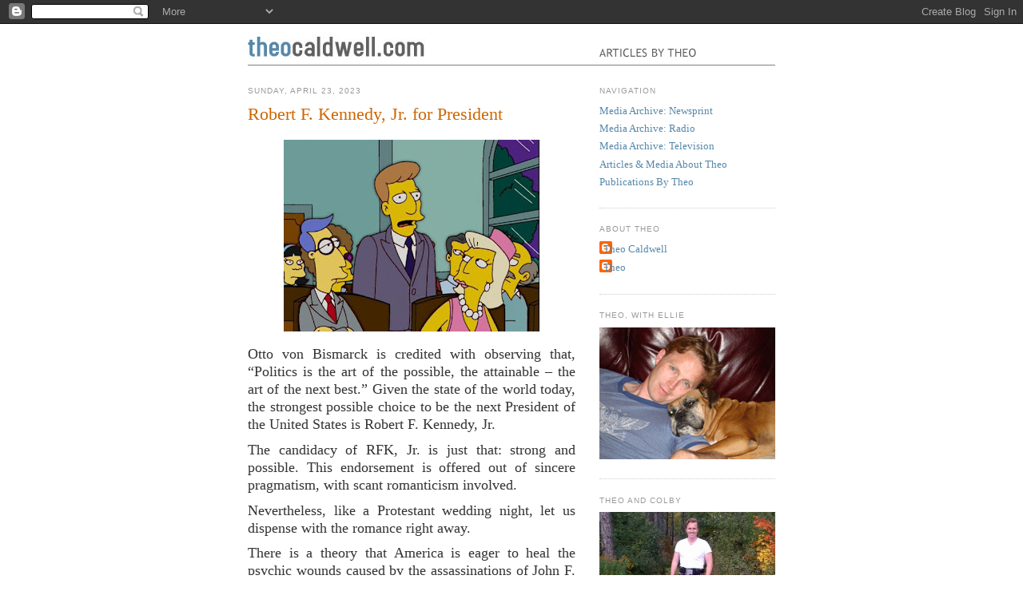

--- FILE ---
content_type: text/html; charset=UTF-8
request_url: http://www.theocaldwell.com/2023/04/robert-f-kennedy-jr-for-president.html
body_size: 15615
content:
<!DOCTYPE html>
<html dir='ltr' xmlns='http://www.w3.org/1999/xhtml' xmlns:b='http://www.google.com/2005/gml/b' xmlns:data='http://www.google.com/2005/gml/data' xmlns:expr='http://www.google.com/2005/gml/expr'>
<head>
<link href='https://www.blogger.com/static/v1/widgets/2944754296-widget_css_bundle.css' rel='stylesheet' type='text/css'/>
<meta content='text/html; charset=UTF-8' http-equiv='Content-Type'/>
<meta content='blogger' name='generator'/>
<link href='http://www.theocaldwell.com/favicon.ico' rel='icon' type='image/x-icon'/>
<link href='http://www.theocaldwell.com/2023/04/robert-f-kennedy-jr-for-president.html' rel='canonical'/>
<link rel="alternate" type="application/atom+xml" title="Theo Caldwell Media Archive - Atom" href="http://www.theocaldwell.com/feeds/posts/default" />
<link rel="alternate" type="application/rss+xml" title="Theo Caldwell Media Archive - RSS" href="http://www.theocaldwell.com/feeds/posts/default?alt=rss" />
<link rel="service.post" type="application/atom+xml" title="Theo Caldwell Media Archive - Atom" href="https://draft.blogger.com/feeds/6055249848460140882/posts/default" />

<link rel="alternate" type="application/atom+xml" title="Theo Caldwell Media Archive - Atom" href="http://www.theocaldwell.com/feeds/6412706990883315206/comments/default" />
<!--Can't find substitution for tag [blog.ieCssRetrofitLinks]-->
<link href='https://blogger.googleusercontent.com/img/b/R29vZ2xl/AVvXsEgrwERuXTiT0WOj1mbfTrmu548qo07nlb1ogbPuexuElsp1RCZODtHXVggZAVzL06sW90w1DD1Q_u9qEZVSghKIoVgnAYarNObvuE1I7Ge7RMJh0cdDUp6lUxqJSBgMAYioiv7mQySzs7SahsW8HssaJrxOV-QtKwJ0xGoavtF1c-_Y8ZwT86xK-aDa/s320/freddy%20quimby%20speaking.jpg' rel='image_src'/>
<meta content='http://www.theocaldwell.com/2023/04/robert-f-kennedy-jr-for-president.html' property='og:url'/>
<meta content='Robert F. Kennedy, Jr. for President' property='og:title'/>
<meta content='Otto von Bismarck is credited with observing that, “Politics is the art of the possible, the attainable – the art of the next best.” Given t...' property='og:description'/>
<meta content='https://blogger.googleusercontent.com/img/b/R29vZ2xl/AVvXsEgrwERuXTiT0WOj1mbfTrmu548qo07nlb1ogbPuexuElsp1RCZODtHXVggZAVzL06sW90w1DD1Q_u9qEZVSghKIoVgnAYarNObvuE1I7Ge7RMJh0cdDUp6lUxqJSBgMAYioiv7mQySzs7SahsW8HssaJrxOV-QtKwJ0xGoavtF1c-_Y8ZwT86xK-aDa/w1200-h630-p-k-no-nu/freddy%20quimby%20speaking.jpg' property='og:image'/>
<title>Theo Caldwell Media Archive: Robert F. Kennedy, Jr. for President</title>
<style id='page-skin-1' type='text/css'><!--
/*
-----------------------------------------------
Blogger Template Style
Name:     Minima
Designer: Douglas Bowman
URL:      www.stopdesign.com
Date:     26 Feb 2004
Updated by: Blogger Team
----------------------------------------------- */
/* Variable definitions
====================
<Variable name="bgcolor" description="Page Background Color"
type="color" default="#fff">
<Variable name="textcolor" description="Text Color"
type="color" default="#333">
<Variable name="linkcolor" description="Link Color"
type="color" default="#58a">
<Variable name="pagetitlecolor" description="Blog Title Color"
type="color" default="#666">
<Variable name="descriptioncolor" description="Blog Description Color"
type="color" default="#999">
<Variable name="titlecolor" description="Post Title Color"
type="color" default="#c60">
<Variable name="bordercolor" description="Border Color"
type="color" default="#ccc">
<Variable name="sidebarcolor" description="Sidebar Title Color"
type="color" default="#999">
<Variable name="quotecolor" description="Quote Color"
type="color" default="#669">
<Variable name="sidebartextcolor" description="Sidebar Text Color"
type="color" default="#666">
<Variable name="visitedlinkcolor" description="Visited Link Color"
type="color" default="#999">
<Variable name="bodyfont" description="Text Font"
type="font" default="normal normal 100% Georgia, Serif">
<Variable name="headerfont" description="Sidebar Title Font"
type="font"
default="normal normal 78% 'Trebuchet MS',Trebuchet,Arial,Verdana,Sans-serif">
<Variable name="pagetitlefont" description="Blog Title Font"
type="font"
default="normal normal 200% Georgia, Serif">
<Variable name="descriptionfont" description="Blog Description Font"
type="font"
default="normal normal 78% 'Trebuchet MS', Trebuchet, Arial, Verdana, Sans-serif">
<Variable name="postfooterfont" description="Post Footer Font"
type="font"
default="normal normal 78% 'Trebuchet MS', Trebuchet, Arial, Verdana, Sans-serif">
<Variable name="startSide" description="Side where text starts in blog language"
type="automatic" default="left">
<Variable name="endSide" description="Side where text ends in blog language"
type="automatic" default="right">
*/
/* Use this with templates/template-twocol.html */
body {
background:#ffffff;
margin:0;
color:#333333;
font:x-small Georgia Serif;
font-size/* */:/**/small;
font-size: /**/small;
text-align: center;
}
a:link {
color:#5588aa;
text-decoration:none;
}
a:visited {
color:#999999;
text-decoration:none;
}
a:hover {
color:#cc6600;
text-decoration:underline;
}
a img {
border-width:0;
}
/* Header
-----------------------------------------------
*/
#header-wrapper {
width:660px;
margin:0 auto 1px;
border:0px solid #cccccc;
}
#header-inner {
background-position: center;
margin-left: auto;
margin-right: auto;
}
#header {
margin: 0px;
border: 0px solid #cccccc;
text-align: center;
color:#666666;
}
#header h1 {
margin:5px 5px 0;
padding:15px 20px .25em;
line-height:1.2em;
text-transform:uppercase;
letter-spacing:.2em;
font: normal normal 200% Georgia, Serif;
}
#header a {
color:#666666;
text-decoration:none;
}
#header a:hover {
color:#666666;
}
#header .description {
margin:0 5px 5px;
padding:0 20px 15px;
max-width:700px;
text-transform:uppercase;
letter-spacing:.2em;
line-height: 1.4em;
font: normal normal 78% 'Trebuchet MS', Trebuchet, Arial, Verdana, Sans-serif;
color: #999999;
}
#header img {
margin-left: auto;
margin-right: auto;
}
/* Outer-Wrapper
----------------------------------------------- */
#outer-wrapper {
width: 660px;
margin:0 auto;
padding:10px;
text-align:left;
font: normal normal 100% Georgia, Serif;
}
#main-wrapper {
width: 410px;
float: left;
word-wrap: break-word; /* fix for long text breaking sidebar float in IE */
overflow: hidden;     /* fix for long non-text content breaking IE sidebar float */
}
#sidebar-wrapper {
width: 220px;
float: right;
word-wrap: break-word; /* fix for long text breaking sidebar float in IE */
overflow: hidden;      /* fix for long non-text content breaking IE sidebar float */
}
/* Headings
----------------------------------------------- */
h2 {
margin:1.5em 0 .75em;
font:normal normal 78% 'Trebuchet MS',Trebuchet,Arial,Verdana,Sans-serif;
line-height: 1.4em;
text-transform:uppercase;
letter-spacing:.1em;
color:#999999;
}
/* Posts
-----------------------------------------------
*/
h2.date-header {
margin:1.5em 0 .5em;
}
.post {
margin:.5em 0 1.5em;
border-bottom:1px dotted #cccccc;
padding-bottom:1.5em;
}
.post h3 {
margin:.25em 0 0;
padding:0 0 4px;
font-size:170%;
font-weight:normal;
line-height:1.4em;
color:#cc6600;
}
.post h3 a, .post h3 a:visited, .post h3 strong {
display:block;
text-decoration:none;
color:#cc6600;
font-weight:normal;
}
.post h3 strong, .post h3 a:hover {
color:#333333;
}
.post p {
margin:0 0 .75em;
line-height:1.6em;
}
.post-footer {
margin: .75em 0;
color:#999999;
text-transform:uppercase;
letter-spacing:.1em;
font: normal normal 78% 'Trebuchet MS', Trebuchet, Arial, Verdana, Sans-serif;
line-height: 1.4em;
}
.comment-link {
margin-left:.6em;
}
.post img {
padding:4px;
border:0px solid #cccccc;
}
.post blockquote {
margin:1em 15px;
font-size:140%;
color:#6699cc;
}
.post blockquote p {
margin:.75em 0;
}
/* Comments
----------------------------------------------- */
#comments h4 {
margin:1em 0;
font-weight: bold;
line-height: 1.4em;
text-transform:uppercase;
letter-spacing:.2em;
color: #999999;
}
#comments-block {
margin:1em 0 1.5em;
line-height:1.6em;
}
#comments-block .comment-author {
margin:.5em 0;
}
#comments-block .comment-body {
margin:.25em 0 0;
}
#comments-block .comment-footer {
margin:-.25em 0 2em;
line-height: 1.4em;
text-transform:uppercase;
letter-spacing:.1em;
}
#comments-block .comment-body p {
margin:0 0 .75em;
}
.deleted-comment {
font-style:italic;
color:gray;
}
#blog-pager-newer-link {
float: left;
}
#blog-pager-older-link {
float: right;
}
#blog-pager {
text-align: center;
}
.feed-links {
clear: both;
line-height: 2.5em;
}
/* Sidebar Content
----------------------------------------------- */
.sidebar {
color: #666666;
line-height: 1.5em;
}
.sidebar ul {
list-style:none;
margin:0 0 0;
padding:0 0 0;
}
.sidebar li {
margin:0;
padding-top:0;
padding-right:0;
padding-bottom:.25em;
padding-left:15px;
text-indent:-15px;
line-height:1.5em;
}
.sidebar .widget, .main .widget {
border-bottom:1px dotted #cccccc;
margin:0 0 1.5em;
padding:0 0 1.5em;
}
.main .Blog {
border-bottom-width: 0;
}
/* Profile
----------------------------------------------- */
.profile-img {
float: left;
margin-top: 0;
margin-right: 5px;
margin-bottom: 5px;
margin-left: 0;
padding: 4px;
border: 1px solid #cccccc;
}
.profile-data {
margin:0;
text-transform:uppercase;
letter-spacing:.1em;
font: normal normal 78% 'Trebuchet MS', Trebuchet, Arial, Verdana, Sans-serif;
color: #999999;
font-weight: bold;
line-height: 1.6em;
}
.profile-datablock {
margin:.5em 0 .5em;
}
.profile-textblock {
margin: 0.5em 0;
line-height: 1.6em;
}
.profile-link {
font: normal normal 78% 'Trebuchet MS', Trebuchet, Arial, Verdana, Sans-serif;
text-transform: uppercase;
letter-spacing: .1em;
}
/* Footer
----------------------------------------------- */
#footer {
width:660px;
clear:both;
margin:0 auto;
padding-top:15px;
line-height: 1.6em;
text-transform:uppercase;
letter-spacing:.1em;
text-align: center;
}

--></style>
<link href='https://draft.blogger.com/dyn-css/authorization.css?targetBlogID=6055249848460140882&amp;zx=22130438-bdda-4b28-a0bf-7d09334c34d6' media='none' onload='if(media!=&#39;all&#39;)media=&#39;all&#39;' rel='stylesheet'/><noscript><link href='https://draft.blogger.com/dyn-css/authorization.css?targetBlogID=6055249848460140882&amp;zx=22130438-bdda-4b28-a0bf-7d09334c34d6' rel='stylesheet'/></noscript>
<meta name='google-adsense-platform-account' content='ca-host-pub-1556223355139109'/>
<meta name='google-adsense-platform-domain' content='blogspot.com'/>

</head>
<body>
<div class='navbar section' id='navbar'><div class='widget Navbar' data-version='1' id='Navbar1'><script type="text/javascript">
    function setAttributeOnload(object, attribute, val) {
      if(window.addEventListener) {
        window.addEventListener('load',
          function(){ object[attribute] = val; }, false);
      } else {
        window.attachEvent('onload', function(){ object[attribute] = val; });
      }
    }
  </script>
<div id="navbar-iframe-container"></div>
<script type="text/javascript" src="https://apis.google.com/js/platform.js"></script>
<script type="text/javascript">
      gapi.load("gapi.iframes:gapi.iframes.style.bubble", function() {
        if (gapi.iframes && gapi.iframes.getContext) {
          gapi.iframes.getContext().openChild({
              url: 'https://draft.blogger.com/navbar/6055249848460140882?po\x3d6412706990883315206\x26origin\x3dhttp://www.theocaldwell.com',
              where: document.getElementById("navbar-iframe-container"),
              id: "navbar-iframe"
          });
        }
      });
    </script><script type="text/javascript">
(function() {
var script = document.createElement('script');
script.type = 'text/javascript';
script.src = '//pagead2.googlesyndication.com/pagead/js/google_top_exp.js';
var head = document.getElementsByTagName('head')[0];
if (head) {
head.appendChild(script);
}})();
</script>
</div></div>
<div id='outer-wrapper'><div id='wrap2'>
<!-- skip links for text browsers -->
<span id='skiplinks' style='display:none;'>
<a href='#main'>skip to main </a> |
      <a href='#sidebar'>skip to sidebar</a>
</span>
<div id='header-wrapper'>
<div class='header section' id='header'><div class='widget Header' data-version='1' id='Header1'>
<div id='header-inner'>
<a href='http://www.theocaldwell.com/' style='display: block'>
<img alt='Theo Caldwell Media Archive' height='51px; ' id='Header1_headerimg' src='https://blogger.googleusercontent.com/img/b/R29vZ2xl/AVvXsEh6wOSAjj4l6Lq-cKD0EZlFi1MG0VZuyYAqIKJk3cgKMNcB98al9WCqsp9232ErDnRKpMCQCn1xeEdk-cZLy0-QgOaX85vZrrSZxWtqxlIcbfsJk0-wvQJ0ywRA-Roan8yG1MW_IsuSwjfN/s1600-r/header_by_theo.gif' style='display: block' width='660px; '/>
</a>
</div>
</div></div>
</div>
<div id='content-wrapper'>
<div id='crosscol-wrapper' style='text-align:center'>
<div class='crosscol no-items section' id='crosscol'></div>
</div>
<div id='main-wrapper'>
<div class='main section' id='main'><div class='widget Blog' data-version='1' id='Blog1'>
<div class='blog-posts hfeed'>

          <div class="date-outer">
        
<h2 class='date-header'><span>Sunday, April 23, 2023</span></h2>

          <div class="date-posts">
        
<div class='post-outer'>
<div class='post hentry'>
<a name='6412706990883315206'></a>
<h3 class='post-title entry-title'>
<a href='http://www.theocaldwell.com/2023/04/robert-f-kennedy-jr-for-president.html'>Robert F. Kennedy, Jr. for President</a>
</h3>
<div class='post-header-line-1'></div>
<div class='post-body entry-content'>
<p style="text-align: center;"></p><div class="separator" style="clear: both; text-align: center;"><a href="https://blogger.googleusercontent.com/img/b/R29vZ2xl/AVvXsEgrwERuXTiT0WOj1mbfTrmu548qo07nlb1ogbPuexuElsp1RCZODtHXVggZAVzL06sW90w1DD1Q_u9qEZVSghKIoVgnAYarNObvuE1I7Ge7RMJh0cdDUp6lUxqJSBgMAYioiv7mQySzs7SahsW8HssaJrxOV-QtKwJ0xGoavtF1c-_Y8ZwT86xK-aDa/s720/freddy%20quimby%20speaking.jpg" imageanchor="1" style="margin-left: 1em; margin-right: 1em;"><img border="0" data-original-height="540" data-original-width="720" height="240" src="https://blogger.googleusercontent.com/img/b/R29vZ2xl/AVvXsEgrwERuXTiT0WOj1mbfTrmu548qo07nlb1ogbPuexuElsp1RCZODtHXVggZAVzL06sW90w1DD1Q_u9qEZVSghKIoVgnAYarNObvuE1I7Ge7RMJh0cdDUp6lUxqJSBgMAYioiv7mQySzs7SahsW8HssaJrxOV-QtKwJ0xGoavtF1c-_Y8ZwT86xK-aDa/s320/freddy%20quimby%20speaking.jpg" width="320" /></a></div><p></p><p class="MsoNormal" style="text-align: justify;"><span style="font-size: large;">Otto von Bismarck is credited
with observing that, &#8220;Politics is the art of the possible, the attainable &#8211; the
art of the next best.&#8221; Given the state of the world today, the strongest possible
choice to be the next President of the United States is Robert F. Kennedy, Jr.</span></p><p class="MsoNormal" style="text-align: justify;"><span style="font-size: large;"><o:p></o:p></span></p>

<p class="MsoNormal" style="text-align: justify;"><span style="font-size: large;">The candidacy of RFK, Jr. is just
that: strong and possible. This endorsement is offered out of sincere
pragmatism, with scant romanticism involved.<o:p></o:p></span></p>

<p class="MsoNormal" style="text-align: justify;"><span style="font-size: large;">Nevertheless, like a Protestant
wedding night, let us dispense with the romance right away.<o:p></o:p></span></p>

<p class="MsoNormal" style="text-align: justify;"><span style="font-size: large;">There is a theory that America is
eager to heal the psychic wounds caused by the assassinations of John F.
Kennedy and Robert F. Kennedy, Sr. Since RFK, Jr.&#8217;s announcement for president,
this notion has been advanced by estimable writers.<o:p></o:p></span></p>

<p class="MsoNormal" style="text-align: justify;"><span style="font-size: large;">After due consideration, we must
reject this idea. While Americans of a certain vintage may wax lyrical about
Camelot and the electric, too-short campaign of 1968, their numbers vanish by
the day, and are already outmatched by the political machine that would deny
RFK, Jr. the Democratic nomination.<o:p></o:p></span></p>

<p class="MsoNormal" style="text-align: justify;"><span style="font-size: large;">As another Fitzgerald averred, we
are &#8220;borne back ceaselessly into the past.&#8221; To this, L.P. Hartley might add,
&#8220;The past is a foreign country; they do things differently there.&#8221; America
today lacks the cultural memory to recognize and grieve the deaths of JFK and
RFK as we ought. Too few understand that on November 22, 1963, the United
States was sent on the most tragic detour since a chauffer took a wrong turn in
Sarajevo in 1914. On June 6, 1968, our chance to right that course was
foreclosed.<o:p></o:p></span></p>

<p class="MsoNormal" style="text-align: justify;"><span style="font-size: large;">Nostalgia is vapor. In the real
world, we must do the best we can with what we have. We cannot summon Ronald
Reagan to negotiate with Russia, or Abraham Lincoln to heal our national rift,
or James K. Polk to fix the southern border. <o:p></o:p></span></p>

<p class="MsoNormal" style="text-align: justify;"><span style="font-size: large;">Our obligation is to take stock
of the challenges we face, then cast about for the most practical solution. Two
such towering challenges are the threats to personal sovereignty, and America&#8217;s
threat to the sovereignty of the other nations of the world.<o:p></o:p></span></p>

<p class="MsoNormal" style="text-align: justify;"><span style="font-size: large;">On each of these, RFK, Jr. has risen
as the people&#8217;s champion.<o:p></o:p></span></p>

<p class="MsoNormal" style="text-align: justify;"><span style="font-size: large;">We are just now emerging from three
years of siege. The conflict of which it was part is not new, and did not begin
with an illness. From mankind&#8217;s earliest memory, we have fought against the
will to dominate others. This urge for control is the very stuff of hell itself
and, with bittersweet thanks to our global ordeal, those who wish to look can
see it plain as day.<o:p></o:p></span></p>

<p class="MsoNormal" style="text-align: justify;"><span style="font-size: large;">RFK, Jr. is the only major
candidate, from either party, who understood this threat from the beginning and
has consistently stood in opposition thereto. That is almost enough for me to
set down my crayon and conclude this endorsement right here. But wait, there&#8217;s
more.<o:p></o:p></span></p>

<p class="MsoNormal" style="text-align: justify;"><span style="font-size: large;">For many modern liberals, the
only F-word they abjure is Freedom. The very notion is sneered at, derided as a
stand-in for any manner of istophobic wrongthink. This column has never before
endorsed a Democrat for any office, in part due to their tendency toward collectivism
and disdain for individual liberty. On only one topic are they unbendingly
&#8220;pro-choice.&#8221; On all others, from your child&#8217;s education to what medication you
must receive, the choice is always theirs.<o:p></o:p></span></p>

<p class="MsoNormal" style="text-align: justify;"><span style="font-size: large;">RFK, Jr.&#8217;s pronouncements and
prose are saturated with Freedom. To a civilian wishing for an honest
marketplace of ideas, and a legitimate choice between parties, it is hard to
overstate how refreshing this is. Moreover, he understands the Byzantine
mechanism by which modern man is distanced from his liberty. <o:p></o:p></span></p>

<p class="MsoNormal" style="text-align: justify;"><span style="font-size: large;">In no small thanks to RFK, Jr.,
we have temporarily eluded the medical and digital prison proposed in just-so
tones by globalist busybodies (he literally wrote the book on Anthony Fauci);
but they&#8217;ll be back. They have made no secret that their next gambit will be
advanced for the good of the planet.<o:p></o:p></span></p>

<p class="MsoNormal" style="text-align: justify;"><span style="font-size: large;">Here again, RFK, Jr. is
thoroughly versed. For decades, the environment has been one of his defining
issues. But a distinction must be made. Like you, gentle reader, and all decent
people, he is concerned about pollution and the preservation of life. This is
separate from the cricket-chomping Church of Climate that would see you
confined to within 15 minutes of your home, digitally monitored.<o:p></o:p></span></p>

<p class="MsoNormal" style="text-align: justify;"><span style="font-size: large;">Unlike many environmentalists,
RFK, Jr. does not hate humanity, and he understands we have as much right to be
here as the speckled poison arrow frog, or what-have-you. He is therefore able
to address the issue in a responsible way, while defanging its tyranny.<o:p></o:p></span></p>

<p class="MsoNormal" style="text-align: justify;"><span style="font-size: large;">Speaking of tyranny, RFK, Jr. has
pledged to put an end to America&#8217;s deathly swaggering about the globe. As every
civics student knows, only Congress has the power to declare war; yet as
everyone with eyes can see, America is always bombing someone. By some
estimates, America has been at peace for only 15 years in its
quarter-millennium of existence.<o:p></o:p></span></p>

<p class="MsoNormal" style="text-align: justify;"><span style="font-size: large;">This has to stop. Simple humanity
decrees that America has no God-given right to kill for its supposed values.
Further, as a matter of national, and perhaps global survival, America&#8217;s
blood-drenched, rules-based order must cease to be. I write this as a former
These-Colors-Don&#8217;t-Run jingoist of the highest order. Scales have fallen from
my eyes, as perhaps from yours as well.<o:p></o:p></span></p>

<p class="MsoNormal" style="text-align: justify;"><span style="font-size: large;">The most recent theatre of
America&#8217;s War on Everyone has brought us closer to nuclear annihilation than at
any time since 1962. Assuming this is averted (and if not, thanks for reading),
it has accelerated the collapse of the US Dollar as the world&#8217;s reserve
currency. Consequently, the lifestyle to which Americans have become accustomed
is imminently at an end.<o:p></o:p></span></p>

<p class="MsoNormal" style="text-align: justify;"><span style="font-size: large;">A fiat currency backed by nothing
but other people&#8217;s oil through the petrodollar system was always unsustainable
but, thanks to interventionist meddling and confiscation of foreign property,
collapse is upon us. Once again, RFK, Jr. has been specific and compelling in
his condemnation of American foreign policy, and clear-eyed as to the need for
change.<o:p></o:p></span></p>

<p class="MsoNormal" style="text-align: justify;"><span style="font-size: large;">Now let us deal, as we must, with
the orange elephant in the room. It says here that neither Donald Trump, nor
any other Republican nominee, will be permitted to win the presidency in 2024.<o:p></o:p></span></p>

<p class="MsoNormal" style="text-align: justify;"><span style="font-size: large;">We need not make a big, hairy
deal of this, since it is a contentious matter, shrouded in twilight. But we
have seen it enough over the past few years, in both national and state races,
and in elections around the world, to recite the playbook. In brief: Turnout is
beyond robust in favored areas, while less enlightened regions contend with
various challenges (not enough ballots, fritzy machines, broken pipes, etc.).
Confusion reigns, papers fly, fluster is all about. When the lights come back
up, we are solemnly told how close, how excruciatingly close, the election was
but, <i>mirabile dictu</i>, the Approved Candidate has won!<o:p></o:p></span></p>

<p class="MsoNormal" style="text-align: justify;"><span style="font-size: large;">(This column eschews hyperlinks,
inasmuch as we don&#8217;t want people clicking away until we have finished making
whatever point it was we had; nevertheless, <i>viz.</i> this <a href="https://www.frontpagemag.com/auditing-bidens-victory/">forensic analysis</a>
of the 2020 election.)<o:p></o:p></span></p>

<p class="MsoNormal" style="text-align: justify;"><span style="font-size: large;">If none of that tastes right going
down, one wagers that no one you know or respect would contemplate voting for
Trump, or his keychain version in Ron DeSantis, so perhaps look at it that way.<o:p></o:p></span></p>

<p class="MsoNormal" style="text-align: justify;"><span style="font-size: large;">In any case, the Democratic
nomination contest becomes the <i>de facto</i> race for the White House. This
is RFK, Jr.&#8217;s principal challenge. It is a chuckling irony that, in a land
replete with roads and buildings named for his dad and uncle, RFK, Jr. is the
enemy of the Established Order. But be assured, dear reader, he is.<o:p></o:p></span></p>

<p class="MsoNormal" style="text-align: justify;"><span style="font-size: large;">The Democratic National Committee
is demonstrably good at engineering who will, or will not, appear on their
national ticket (for more, consult President Sanders). Will they reanimate the
incumbent for a sequel to Weekend at Biden&#8217;s? Kamala-mania seems a bridge too
far, even for them. Or perhaps they intend to anoint Gavin Newsom, Grand Duke
of the French Laundry, whose hunger to dominate your person and property have
been laid bare during his governorship of California.<o:p></o:p></span></p>

<p class="MsoNormal" style="text-align: justify;"><span style="font-size: large;">All RFK, Jr. needs is a
transparent process and a fair hearing. He is just an animal in debate and a
surgeon with argumentation. For example, perhaps have a look at his <a href="https://www.youtube.com/watch?v=IfnJi7yLKgE">dismantling</a>
of Alan Dershowitz &#8211; assuming you have the time and a cigarette for afterwards. Most
important, his words have the benefit of being true.<o:p></o:p></span></p>

<p class="MsoNormal" style="text-align: justify;"><span style="font-size: large;">Many Americans have been reduced
to measured expectations. We seek a president who will not medicate us by
force, restrict our movement, and who will cease to make war upon the world. If
he can also remind us what it feels like to have hope, that would be even
better.<o:p></o:p></span></p>

<p class="MsoNormal" style="text-align: justify;"><span style="font-size: large;">Fortunately, such a president is
on offer, and he is Robert F. Kennedy, Jr.<o:p></o:p></span></p>

<p class="MsoNormal" style="text-align: justify;"><span style="font-size: large;"><i>Theo Caldwell just wanted to
be left alone. Contact him at </i><a href="mailto:theo@theocaldwell.com"><i>theo@theocaldwell.com</i></a></span><i>
<o:p></o:p></i></p>

<p class="MsoNormal"><o:p>&nbsp;</o:p></p>

<p class="MsoNormal"><o:p>&nbsp;</o:p></p>
<div style='clear: both;'></div>
</div>
<div class='post-footer'>
<div class='post-footer-line post-footer-line-1'><span class='post-author vcard'>
</span>
<span class='post-comment-link'>
</span>
<span class='post-icons'>
<span class='item-action'>
<a href='https://draft.blogger.com/email-post/6055249848460140882/6412706990883315206' title='Email Post'>
<img alt='' class='icon-action' src='http://www.blogger.com/img/icon18_email.gif'/>
</a>
</span>
<span class='item-control blog-admin pid-2086625375'>
<a href='https://draft.blogger.com/post-edit.g?blogID=6055249848460140882&postID=6412706990883315206&from=pencil' title='Edit Post'>
<img alt='' class='icon-action' height='18' src='https://resources.blogblog.com/img/icon18_edit_allbkg.gif' width='18'/>
</a>
</span>
</span>
</div>
<div class='post-footer-line post-footer-line-2'><span class='post-labels'>
</span>
</div>
<div class='post-footer-line post-footer-line-3'></div>
</div>
</div>
<div class='comments' id='comments'>
<a name='comments'></a>
</div>
</div>

        </div></div>
      
</div>
<div class='blog-pager' id='blog-pager'>
<span id='blog-pager-older-link'>
<a class='blog-pager-older-link' href='http://www.theocaldwell.com/2022/09/cometh-hour-cometh-pierre.html' id='Blog1_blog-pager-older-link' title='Older Post'>Older Post</a>
</span>
<a class='home-link' href='http://www.theocaldwell.com/'>Home</a>
</div>
<div class='clear'></div>
<div class='post-feeds'>
</div>
</div></div>
</div>
<div id='sidebar-wrapper'>
<div class='sidebar section' id='sidebar'><div class='widget LinkList' data-version='1' id='LinkList3'>
<h2>Navigation</h2>
<div class='widget-content'>
<ul>
<li><a href='http://theocaldwell.blogspot.com/'>Media Archive: Newsprint</a></li>
<li><a href='http://radio-theocaldwell.blogspot.com/'>Media Archive: Radio</a></li>
<li><a href='http://television-theocaldwell.blogspot.com/'>Media Archive: Television</a></li>
<li><a href='http://media-theocaldwell.blogspot.com/'>Articles & Media About Theo</a></li>
<li><a href='http://publications-theocaldwell.blogspot.com/'>Publications By Theo</a></li>
</ul>
<div class='clear'></div>
</div>
</div><div class='widget Profile' data-version='1' id='Profile1'>
<h2>About Theo</h2>
<div class='widget-content'>
<ul>
<li><a class='profile-name-link g-profile' href='https://draft.blogger.com/profile/06037610751069035174' style='background-image: url(//draft.blogger.com/img/logo-16.png);'>Theo Caldwell</a></li>
<li><a class='profile-name-link g-profile' href='https://draft.blogger.com/profile/09382236010748021635' style='background-image: url(//draft.blogger.com/img/logo-16.png);'>Theo</a></li>
</ul>
<div class='clear'></div>
</div>
</div><div class='widget Image' data-version='1' id='Image1'>
<h2>Theo, With Ellie</h2>
<div class='widget-content'>
<a href='http://4.bp.blogspot.com/-9Dz-RwlIEr0/UGJie2asP2I/AAAAAAAAA6o/W4ccV72p_A0/s1600/Theo-Caldwell-and-Ellie-MD.jpg'>
<img alt='Theo, With Ellie' height='165' id='Image1_img' src='https://blogger.googleusercontent.com/img/b/R29vZ2xl/AVvXsEgQmjJ3RibqDEswnQljsM-qNx8iBWvfdxQOAqoelBawdzmha4jba4To9yI889-eomCZKcAcdudgHkwHw7GJu2EFJ93I7W2kva0vngevW4Ym5D1IHxdVs7h9CoiAbJLEEuktcNjTJXY_1RGd/s1600/Theo-Caldwell-and-Ellie-grey-SM.jpg' width='220'/>
</a>
<br/>
</div>
<div class='clear'></div>
</div><div class='widget Image' data-version='1' id='Image2'>
<h2>Theo and Colby</h2>
<div class='widget-content'>
<a href='http://2.bp.blogspot.com/-WJmAYUuqZLs/UJV8K-1PeTI/AAAAAAAAA8Y/VH_qpAAr8Ew/s1600/Theo%2Band%2BColby.jpg'>
<img alt='Theo and Colby' height='197' id='Image2_img' src='https://blogger.googleusercontent.com/img/b/R29vZ2xl/AVvXsEjONp5T-xFrq7X_CCnECJtw8VHWdeLnoqOAgvh3m04l90sLOHtyJePOyVsRCibrE-Ve0H2p1R1goTFHyggF4BuG2zYT-y2Fxv-e6yLae1J2_pih2FOtTBoHr6yho8TjammonyOytoYM6TO6/s1600/Theo+and+Colby.jpg' width='220'/>
</a>
<br/>
</div>
<div class='clear'></div>
</div><div class='widget HTML' data-version='1' id='HTML3'>
<div class='widget-content'>
<a href="http://www.amazon.ca/Finn-Half-Great-Theo-Caldwell/dp/0887769314"><img border="0" src="http://www.greyhoundhill.com/Caldwell/finn_preorder.jpg"/></a>
</div>
<div class='clear'></div>
</div><div class='widget HTML' data-version='1' id='HTML2'>
<h2 class='title'>Subscribe for Updates</h2>
<div class='widget-content'>
<form action="http://www.feedburner.com/fb/a/emailverify" style="border:0px solid #ccc;padding:1px;text-align:left;" target="popupwindow" method="post" onsubmit="window.open('http://www.feedburner.com/fb/a/emailverifySubmit?feedId=2229602', 'popupwindow', 'scrollbars=yes,width=550,height=520');return true">Enter your email address here to receive Theo's Columns:<br/><input style="width:140px" name="email" type="text"/><input value="http://feeds.feedburner.com/~e?ffid=2229602" name="url" type="hidden"/><input value="Theo Caldwell Media Archive" name="title" type="hidden"/><input value="en_US" name="loc" type="hidden"/><input value="Subscribe" type="submit"/><form></form></form>
</div>
<div class='clear'></div>
</div><div class='widget HTML' data-version='1' id='HTML1'>
<div class='widget-content'>
<a href="mailto:theo@theocaldwell.com"><img border="0" src="http://www.greyhoundhill.com/Caldwell/email_theo.jpg"/></a>
</div>
<div class='clear'></div>
</div><div class='widget Label' data-version='1' id='Label1'>
<h2>Categories</h2>
<div class='widget-content list-label-widget-content'>
<ul>
<li>
<a dir='ltr' href='http://www.theocaldwell.com/search/label/Abortion'>Abortion</a>
<span dir='ltr'>(3)</span>
</li>
<li>
<a dir='ltr' href='http://www.theocaldwell.com/search/label/Afghanistan'>Afghanistan</a>
<span dir='ltr'>(3)</span>
</li>
<li>
<a dir='ltr' href='http://www.theocaldwell.com/search/label/America'>America</a>
<span dir='ltr'>(6)</span>
</li>
<li>
<a dir='ltr' href='http://www.theocaldwell.com/search/label/American%20Thinker'>American Thinker</a>
<span dir='ltr'>(5)</span>
</li>
<li>
<a dir='ltr' href='http://www.theocaldwell.com/search/label/Astronomy'>Astronomy</a>
<span dir='ltr'>(1)</span>
</li>
<li>
<a dir='ltr' href='http://www.theocaldwell.com/search/label/Barack%20Obama'>Barack Obama</a>
<span dir='ltr'>(38)</span>
</li>
<li>
<a dir='ltr' href='http://www.theocaldwell.com/search/label/Brett%20Kavanaugh'>Brett Kavanaugh</a>
<span dir='ltr'>(1)</span>
</li>
<li>
<a dir='ltr' href='http://www.theocaldwell.com/search/label/Canada'>Canada</a>
<span dir='ltr'>(44)</span>
</li>
<li>
<a dir='ltr' href='http://www.theocaldwell.com/search/label/Castro'>Castro</a>
<span dir='ltr'>(2)</span>
</li>
<li>
<a dir='ltr' href='http://www.theocaldwell.com/search/label/CBC'>CBC</a>
<span dir='ltr'>(2)</span>
</li>
<li>
<a dir='ltr' href='http://www.theocaldwell.com/search/label/Children'>Children</a>
<span dir='ltr'>(2)</span>
</li>
<li>
<a dir='ltr' href='http://www.theocaldwell.com/search/label/China'>China</a>
<span dir='ltr'>(1)</span>
</li>
<li>
<a dir='ltr' href='http://www.theocaldwell.com/search/label/Christmas'>Christmas</a>
<span dir='ltr'>(1)</span>
</li>
<li>
<a dir='ltr' href='http://www.theocaldwell.com/search/label/Climate%20Change'>Climate Change</a>
<span dir='ltr'>(1)</span>
</li>
<li>
<a dir='ltr' href='http://www.theocaldwell.com/search/label/Clinton'>Clinton</a>
<span dir='ltr'>(2)</span>
</li>
<li>
<a dir='ltr' href='http://www.theocaldwell.com/search/label/Communism'>Communism</a>
<span dir='ltr'>(2)</span>
</li>
<li>
<a dir='ltr' href='http://www.theocaldwell.com/search/label/Convivium'>Convivium</a>
<span dir='ltr'>(1)</span>
</li>
<li>
<a dir='ltr' href='http://www.theocaldwell.com/search/label/Coronavirus'>Coronavirus</a>
<span dir='ltr'>(3)</span>
</li>
<li>
<a dir='ltr' href='http://www.theocaldwell.com/search/label/COVID-19'>COVID-19</a>
<span dir='ltr'>(3)</span>
</li>
<li>
<a dir='ltr' href='http://www.theocaldwell.com/search/label/Cuba'>Cuba</a>
<span dir='ltr'>(2)</span>
</li>
<li>
<a dir='ltr' href='http://www.theocaldwell.com/search/label/Debating'>Debating</a>
<span dir='ltr'>(1)</span>
</li>
<li>
<a dir='ltr' href='http://www.theocaldwell.com/search/label/Democrats'>Democrats</a>
<span dir='ltr'>(1)</span>
</li>
<li>
<a dir='ltr' href='http://www.theocaldwell.com/search/label/Donald%20Trump'>Donald Trump</a>
<span dir='ltr'>(2)</span>
</li>
<li>
<a dir='ltr' href='http://www.theocaldwell.com/search/label/Economy'>Economy</a>
<span dir='ltr'>(18)</span>
</li>
<li>
<a dir='ltr' href='http://www.theocaldwell.com/search/label/Edward%20Snowden'>Edward Snowden</a>
<span dir='ltr'>(1)</span>
</li>
<li>
<a dir='ltr' href='http://www.theocaldwell.com/search/label/Elections'>Elections</a>
<span dir='ltr'>(5)</span>
</li>
<li>
<a dir='ltr' href='http://www.theocaldwell.com/search/label/Emanuel%20Swedenborg'>Emanuel Swedenborg</a>
<span dir='ltr'>(1)</span>
</li>
<li>
<a dir='ltr' href='http://www.theocaldwell.com/search/label/Energy'>Energy</a>
<span dir='ltr'>(1)</span>
</li>
<li>
<a dir='ltr' href='http://www.theocaldwell.com/search/label/Environmentalism'>Environmentalism</a>
<span dir='ltr'>(4)</span>
</li>
<li>
<a dir='ltr' href='http://www.theocaldwell.com/search/label/Finn%20the%20half-Great'>Finn the half-Great</a>
<span dir='ltr'>(1)</span>
</li>
<li>
<a dir='ltr' href='http://www.theocaldwell.com/search/label/Freedom'>Freedom</a>
<span dir='ltr'>(1)</span>
</li>
<li>
<a dir='ltr' href='http://www.theocaldwell.com/search/label/Full%20Comment'>Full Comment</a>
<span dir='ltr'>(1)</span>
</li>
<li>
<a dir='ltr' href='http://www.theocaldwell.com/search/label/George%20Bush'>George Bush</a>
<span dir='ltr'>(3)</span>
</li>
<li>
<a dir='ltr' href='http://www.theocaldwell.com/search/label/Health'>Health</a>
<span dir='ltr'>(1)</span>
</li>
<li>
<a dir='ltr' href='http://www.theocaldwell.com/search/label/Health%20Care'>Health Care</a>
<span dir='ltr'>(4)</span>
</li>
<li>
<a dir='ltr' href='http://www.theocaldwell.com/search/label/Heaven'>Heaven</a>
<span dir='ltr'>(1)</span>
</li>
<li>
<a dir='ltr' href='http://www.theocaldwell.com/search/label/Hell'>Hell</a>
<span dir='ltr'>(1)</span>
</li>
<li>
<a dir='ltr' href='http://www.theocaldwell.com/search/label/High%20School'>High School</a>
<span dir='ltr'>(1)</span>
</li>
<li>
<a dir='ltr' href='http://www.theocaldwell.com/search/label/Hillary%20Clinton'>Hillary Clinton</a>
<span dir='ltr'>(1)</span>
</li>
<li>
<a dir='ltr' href='http://www.theocaldwell.com/search/label/Hockey'>Hockey</a>
<span dir='ltr'>(2)</span>
</li>
<li>
<a dir='ltr' href='http://www.theocaldwell.com/search/label/Human%20Resources'>Human Resources</a>
<span dir='ltr'>(1)</span>
</li>
<li>
<a dir='ltr' href='http://www.theocaldwell.com/search/label/India'>India</a>
<span dir='ltr'>(1)</span>
</li>
<li>
<a dir='ltr' href='http://www.theocaldwell.com/search/label/inRich.com'>inRich.com</a>
<span dir='ltr'>(1)</span>
</li>
<li>
<a dir='ltr' href='http://www.theocaldwell.com/search/label/International%20Politics'>International Politics</a>
<span dir='ltr'>(44)</span>
</li>
<li>
<a dir='ltr' href='http://www.theocaldwell.com/search/label/Investor%27s%20Business%20Daily'>Investor&#39;s Business Daily</a>
<span dir='ltr'>(2)</span>
</li>
<li>
<a dir='ltr' href='http://www.theocaldwell.com/search/label/Iran'>Iran</a>
<span dir='ltr'>(6)</span>
</li>
<li>
<a dir='ltr' href='http://www.theocaldwell.com/search/label/Iraq'>Iraq</a>
<span dir='ltr'>(3)</span>
</li>
<li>
<a dir='ltr' href='http://www.theocaldwell.com/search/label/Ireland'>Ireland</a>
<span dir='ltr'>(1)</span>
</li>
<li>
<a dir='ltr' href='http://www.theocaldwell.com/search/label/IRS'>IRS</a>
<span dir='ltr'>(2)</span>
</li>
<li>
<a dir='ltr' href='http://www.theocaldwell.com/search/label/ISIS'>ISIS</a>
<span dir='ltr'>(1)</span>
</li>
<li>
<a dir='ltr' href='http://www.theocaldwell.com/search/label/Israel'>Israel</a>
<span dir='ltr'>(6)</span>
</li>
<li>
<a dir='ltr' href='http://www.theocaldwell.com/search/label/Jeb%20Bush'>Jeb Bush</a>
<span dir='ltr'>(2)</span>
</li>
<li>
<a dir='ltr' href='http://www.theocaldwell.com/search/label/John%20McCain'>John McCain</a>
<span dir='ltr'>(12)</span>
</li>
<li>
<a dir='ltr' href='http://www.theocaldwell.com/search/label/Jonah%20Goldberg'>Jonah Goldberg</a>
<span dir='ltr'>(1)</span>
</li>
<li>
<a dir='ltr' href='http://www.theocaldwell.com/search/label/Justin%20Trudeau'>Justin Trudeau</a>
<span dir='ltr'>(10)</span>
</li>
<li>
<a dir='ltr' href='http://www.theocaldwell.com/search/label/Kevin%20Spacey'>Kevin Spacey</a>
<span dir='ltr'>(1)</span>
</li>
<li>
<a dir='ltr' href='http://www.theocaldwell.com/search/label/Labour'>Labour</a>
<span dir='ltr'>(1)</span>
</li>
<li>
<a dir='ltr' href='http://www.theocaldwell.com/search/label/Liberals'>Liberals</a>
<span dir='ltr'>(6)</span>
</li>
<li>
<a dir='ltr' href='http://www.theocaldwell.com/search/label/Lockdown'>Lockdown</a>
<span dir='ltr'>(2)</span>
</li>
<li>
<a dir='ltr' href='http://www.theocaldwell.com/search/label/Love'>Love</a>
<span dir='ltr'>(1)</span>
</li>
<li>
<a dir='ltr' href='http://www.theocaldwell.com/search/label/Mark%20Steyn'>Mark Steyn</a>
<span dir='ltr'>(1)</span>
</li>
<li>
<a dir='ltr' href='http://www.theocaldwell.com/search/label/Masks'>Masks</a>
<span dir='ltr'>(1)</span>
</li>
<li>
<a dir='ltr' href='http://www.theocaldwell.com/search/label/Mayor'>Mayor</a>
<span dir='ltr'>(2)</span>
</li>
<li>
<a dir='ltr' href='http://www.theocaldwell.com/search/label/Mitt%20Romney'>Mitt Romney</a>
<span dir='ltr'>(9)</span>
</li>
<li>
<a dir='ltr' href='http://www.theocaldwell.com/search/label/Movies'>Movies</a>
<span dir='ltr'>(1)</span>
</li>
<li>
<a dir='ltr' href='http://www.theocaldwell.com/search/label/National%20Post'>National Post</a>
<span dir='ltr'>(47)</span>
</li>
<li>
<a dir='ltr' href='http://www.theocaldwell.com/search/label/Newstalk1010'>Newstalk1010</a>
<span dir='ltr'>(1)</span>
</li>
<li>
<a dir='ltr' href='http://www.theocaldwell.com/search/label/Newt%20Gingrich'>Newt Gingrich</a>
<span dir='ltr'>(3)</span>
</li>
<li>
<a dir='ltr' href='http://www.theocaldwell.com/search/label/NSA'>NSA</a>
<span dir='ltr'>(4)</span>
</li>
<li>
<a dir='ltr' href='http://www.theocaldwell.com/search/label/Oil'>Oil</a>
<span dir='ltr'>(4)</span>
</li>
<li>
<a dir='ltr' href='http://www.theocaldwell.com/search/label/Olympics'>Olympics</a>
<span dir='ltr'>(4)</span>
</li>
<li>
<a dir='ltr' href='http://www.theocaldwell.com/search/label/Open%20Book%20Toronto'>Open Book Toronto</a>
<span dir='ltr'>(1)</span>
</li>
<li>
<a dir='ltr' href='http://www.theocaldwell.com/search/label/Pandemic'>Pandemic</a>
<span dir='ltr'>(1)</span>
</li>
<li>
<a dir='ltr' href='http://www.theocaldwell.com/search/label/Peter%20King'>Peter King</a>
<span dir='ltr'>(1)</span>
</li>
<li>
<a dir='ltr' href='http://www.theocaldwell.com/search/label/Poetry'>Poetry</a>
<span dir='ltr'>(1)</span>
</li>
<li>
<a dir='ltr' href='http://www.theocaldwell.com/search/label/Police'>Police</a>
<span dir='ltr'>(2)</span>
</li>
<li>
<a dir='ltr' href='http://www.theocaldwell.com/search/label/Racism'>Racism</a>
<span dir='ltr'>(2)</span>
</li>
<li>
<a dir='ltr' href='http://www.theocaldwell.com/search/label/Religion'>Religion</a>
<span dir='ltr'>(14)</span>
</li>
<li>
<a dir='ltr' href='http://www.theocaldwell.com/search/label/Remembrance%20Day'>Remembrance Day</a>
<span dir='ltr'>(1)</span>
</li>
<li>
<a dir='ltr' href='http://www.theocaldwell.com/search/label/Rick%20Perry'>Rick Perry</a>
<span dir='ltr'>(2)</span>
</li>
<li>
<a dir='ltr' href='http://www.theocaldwell.com/search/label/Rob%20Ford'>Rob Ford</a>
<span dir='ltr'>(2)</span>
</li>
<li>
<a dir='ltr' href='http://www.theocaldwell.com/search/label/Ron%20Paul'>Ron Paul</a>
<span dir='ltr'>(2)</span>
</li>
<li>
<a dir='ltr' href='http://www.theocaldwell.com/search/label/Russia'>Russia</a>
<span dir='ltr'>(2)</span>
</li>
<li>
<a dir='ltr' href='http://www.theocaldwell.com/search/label/Safety'>Safety</a>
<span dir='ltr'>(1)</span>
</li>
<li>
<a dir='ltr' href='http://www.theocaldwell.com/search/label/Sarah%20Palin'>Sarah Palin</a>
<span dir='ltr'>(2)</span>
</li>
<li>
<a dir='ltr' href='http://www.theocaldwell.com/search/label/Saskatchewan'>Saskatchewan</a>
<span dir='ltr'>(1)</span>
</li>
<li>
<a dir='ltr' href='http://www.theocaldwell.com/search/label/Stephen%20Harper'>Stephen Harper</a>
<span dir='ltr'>(5)</span>
</li>
<li>
<a dir='ltr' href='http://www.theocaldwell.com/search/label/Sun%20News%20Network'>Sun News Network</a>
<span dir='ltr'>(1)</span>
</li>
<li>
<a dir='ltr' href='http://www.theocaldwell.com/search/label/Super%20Bowl'>Super Bowl</a>
<span dir='ltr'>(1)</span>
</li>
<li>
<a dir='ltr' href='http://www.theocaldwell.com/search/label/Supreme%20Court'>Supreme Court</a>
<span dir='ltr'>(1)</span>
</li>
<li>
<a dir='ltr' href='http://www.theocaldwell.com/search/label/Tax'>Tax</a>
<span dir='ltr'>(2)</span>
</li>
<li>
<a dir='ltr' href='http://www.theocaldwell.com/search/label/TDSB'>TDSB</a>
<span dir='ltr'>(1)</span>
</li>
<li>
<a dir='ltr' href='http://www.theocaldwell.com/search/label/technology'>technology</a>
<span dir='ltr'>(5)</span>
</li>
<li>
<a dir='ltr' href='http://www.theocaldwell.com/search/label/Ted%20Kennedy'>Ted Kennedy</a>
<span dir='ltr'>(1)</span>
</li>
<li>
<a dir='ltr' href='http://www.theocaldwell.com/search/label/Terrorism'>Terrorism</a>
<span dir='ltr'>(20)</span>
</li>
<li>
<a dir='ltr' href='http://www.theocaldwell.com/search/label/The%20Beatles'>The Beatles</a>
<span dir='ltr'>(1)</span>
</li>
<li>
<a dir='ltr' href='http://www.theocaldwell.com/search/label/The%20Caldwell%20Account'>The Caldwell Account</a>
<span dir='ltr'>(1)</span>
</li>
<li>
<a dir='ltr' href='http://www.theocaldwell.com/search/label/The%20Daily%20Caller'>The Daily Caller</a>
<span dir='ltr'>(53)</span>
</li>
<li>
<a dir='ltr' href='http://www.theocaldwell.com/search/label/The%20Hill'>The Hill</a>
<span dir='ltr'>(1)</span>
</li>
<li>
<a dir='ltr' href='http://www.theocaldwell.com/search/label/The%20Rebel'>The Rebel</a>
<span dir='ltr'>(13)</span>
</li>
<li>
<a dir='ltr' href='http://www.theocaldwell.com/search/label/The%20Usual%20Suspects'>The Usual Suspects</a>
<span dir='ltr'>(1)</span>
</li>
<li>
<a dir='ltr' href='http://www.theocaldwell.com/search/label/The%20Washington%20Times'>The Washington Times</a>
<span dir='ltr'>(1)</span>
</li>
<li>
<a dir='ltr' href='http://www.theocaldwell.com/search/label/Tony%20Blair'>Tony Blair</a>
<span dir='ltr'>(1)</span>
</li>
<li>
<a dir='ltr' href='http://www.theocaldwell.com/search/label/Toronto'>Toronto</a>
<span dir='ltr'>(12)</span>
</li>
<li>
<a dir='ltr' href='http://www.theocaldwell.com/search/label/Toronto%20Sun'>Toronto Sun</a>
<span dir='ltr'>(35)</span>
</li>
<li>
<a dir='ltr' href='http://www.theocaldwell.com/search/label/TSA'>TSA</a>
<span dir='ltr'>(8)</span>
</li>
<li>
<a dir='ltr' href='http://www.theocaldwell.com/search/label/United%20Kingdom'>United Kingdom</a>
<span dir='ltr'>(1)</span>
</li>
<li>
<a dir='ltr' href='http://www.theocaldwell.com/search/label/USA'>USA</a>
<span dir='ltr'>(89)</span>
</li>
<li>
<a dir='ltr' href='http://www.theocaldwell.com/search/label/Vaccine'>Vaccine</a>
<span dir='ltr'>(1)</span>
</li>
<li>
<a dir='ltr' href='http://www.theocaldwell.com/search/label/Vietnam'>Vietnam</a>
<span dir='ltr'>(1)</span>
</li>
<li>
<a dir='ltr' href='http://www.theocaldwell.com/search/label/Willis%20McLeese'>Willis McLeese</a>
<span dir='ltr'>(3)</span>
</li>
</ul>
<div class='clear'></div>
</div>
</div><div class='widget BlogArchive' data-version='1' id='BlogArchive1'>
<h2>Archive</h2>
<div class='widget-content'>
<div id='ArchiveList'>
<div id='BlogArchive1_ArchiveList'>
<ul class='hierarchy'>
<li class='archivedate expanded'>
<a class='toggle' href='javascript:void(0)'>
<span class='zippy toggle-open'>

        &#9660;&#160;
      
</span>
</a>
<a class='post-count-link' href='http://www.theocaldwell.com/2023/'>
2023
</a>
<span class='post-count' dir='ltr'>(1)</span>
<ul class='hierarchy'>
<li class='archivedate expanded'>
<a class='toggle' href='javascript:void(0)'>
<span class='zippy toggle-open'>

        &#9660;&#160;
      
</span>
</a>
<a class='post-count-link' href='http://www.theocaldwell.com/2023/04/'>
April
</a>
<span class='post-count' dir='ltr'>(1)</span>
<ul class='posts'>
<li><a href='http://www.theocaldwell.com/2023/04/robert-f-kennedy-jr-for-president.html'>Robert F. Kennedy, Jr. for President</a></li>
</ul>
</li>
</ul>
</li>
</ul>
<ul class='hierarchy'>
<li class='archivedate collapsed'>
<a class='toggle' href='javascript:void(0)'>
<span class='zippy'>

        &#9658;&#160;
      
</span>
</a>
<a class='post-count-link' href='http://www.theocaldwell.com/2022/'>
2022
</a>
<span class='post-count' dir='ltr'>(5)</span>
<ul class='hierarchy'>
<li class='archivedate collapsed'>
<a class='toggle' href='javascript:void(0)'>
<span class='zippy'>

        &#9658;&#160;
      
</span>
</a>
<a class='post-count-link' href='http://www.theocaldwell.com/2022/09/'>
September
</a>
<span class='post-count' dir='ltr'>(1)</span>
</li>
</ul>
<ul class='hierarchy'>
<li class='archivedate collapsed'>
<a class='toggle' href='javascript:void(0)'>
<span class='zippy'>

        &#9658;&#160;
      
</span>
</a>
<a class='post-count-link' href='http://www.theocaldwell.com/2022/08/'>
August
</a>
<span class='post-count' dir='ltr'>(1)</span>
</li>
</ul>
<ul class='hierarchy'>
<li class='archivedate collapsed'>
<a class='toggle' href='javascript:void(0)'>
<span class='zippy'>

        &#9658;&#160;
      
</span>
</a>
<a class='post-count-link' href='http://www.theocaldwell.com/2022/07/'>
July
</a>
<span class='post-count' dir='ltr'>(1)</span>
</li>
</ul>
<ul class='hierarchy'>
<li class='archivedate collapsed'>
<a class='toggle' href='javascript:void(0)'>
<span class='zippy'>

        &#9658;&#160;
      
</span>
</a>
<a class='post-count-link' href='http://www.theocaldwell.com/2022/03/'>
March
</a>
<span class='post-count' dir='ltr'>(1)</span>
</li>
</ul>
<ul class='hierarchy'>
<li class='archivedate collapsed'>
<a class='toggle' href='javascript:void(0)'>
<span class='zippy'>

        &#9658;&#160;
      
</span>
</a>
<a class='post-count-link' href='http://www.theocaldwell.com/2022/02/'>
February
</a>
<span class='post-count' dir='ltr'>(1)</span>
</li>
</ul>
</li>
</ul>
<ul class='hierarchy'>
<li class='archivedate collapsed'>
<a class='toggle' href='javascript:void(0)'>
<span class='zippy'>

        &#9658;&#160;
      
</span>
</a>
<a class='post-count-link' href='http://www.theocaldwell.com/2021/'>
2021
</a>
<span class='post-count' dir='ltr'>(8)</span>
<ul class='hierarchy'>
<li class='archivedate collapsed'>
<a class='toggle' href='javascript:void(0)'>
<span class='zippy'>

        &#9658;&#160;
      
</span>
</a>
<a class='post-count-link' href='http://www.theocaldwell.com/2021/10/'>
October
</a>
<span class='post-count' dir='ltr'>(1)</span>
</li>
</ul>
<ul class='hierarchy'>
<li class='archivedate collapsed'>
<a class='toggle' href='javascript:void(0)'>
<span class='zippy'>

        &#9658;&#160;
      
</span>
</a>
<a class='post-count-link' href='http://www.theocaldwell.com/2021/08/'>
August
</a>
<span class='post-count' dir='ltr'>(3)</span>
</li>
</ul>
<ul class='hierarchy'>
<li class='archivedate collapsed'>
<a class='toggle' href='javascript:void(0)'>
<span class='zippy'>

        &#9658;&#160;
      
</span>
</a>
<a class='post-count-link' href='http://www.theocaldwell.com/2021/07/'>
July
</a>
<span class='post-count' dir='ltr'>(1)</span>
</li>
</ul>
<ul class='hierarchy'>
<li class='archivedate collapsed'>
<a class='toggle' href='javascript:void(0)'>
<span class='zippy'>

        &#9658;&#160;
      
</span>
</a>
<a class='post-count-link' href='http://www.theocaldwell.com/2021/04/'>
April
</a>
<span class='post-count' dir='ltr'>(1)</span>
</li>
</ul>
<ul class='hierarchy'>
<li class='archivedate collapsed'>
<a class='toggle' href='javascript:void(0)'>
<span class='zippy'>

        &#9658;&#160;
      
</span>
</a>
<a class='post-count-link' href='http://www.theocaldwell.com/2021/02/'>
February
</a>
<span class='post-count' dir='ltr'>(1)</span>
</li>
</ul>
<ul class='hierarchy'>
<li class='archivedate collapsed'>
<a class='toggle' href='javascript:void(0)'>
<span class='zippy'>

        &#9658;&#160;
      
</span>
</a>
<a class='post-count-link' href='http://www.theocaldwell.com/2021/01/'>
January
</a>
<span class='post-count' dir='ltr'>(1)</span>
</li>
</ul>
</li>
</ul>
<ul class='hierarchy'>
<li class='archivedate collapsed'>
<a class='toggle' href='javascript:void(0)'>
<span class='zippy'>

        &#9658;&#160;
      
</span>
</a>
<a class='post-count-link' href='http://www.theocaldwell.com/2020/'>
2020
</a>
<span class='post-count' dir='ltr'>(17)</span>
<ul class='hierarchy'>
<li class='archivedate collapsed'>
<a class='toggle' href='javascript:void(0)'>
<span class='zippy'>

        &#9658;&#160;
      
</span>
</a>
<a class='post-count-link' href='http://www.theocaldwell.com/2020/12/'>
December
</a>
<span class='post-count' dir='ltr'>(5)</span>
</li>
</ul>
<ul class='hierarchy'>
<li class='archivedate collapsed'>
<a class='toggle' href='javascript:void(0)'>
<span class='zippy'>

        &#9658;&#160;
      
</span>
</a>
<a class='post-count-link' href='http://www.theocaldwell.com/2020/11/'>
November
</a>
<span class='post-count' dir='ltr'>(1)</span>
</li>
</ul>
<ul class='hierarchy'>
<li class='archivedate collapsed'>
<a class='toggle' href='javascript:void(0)'>
<span class='zippy'>

        &#9658;&#160;
      
</span>
</a>
<a class='post-count-link' href='http://www.theocaldwell.com/2020/10/'>
October
</a>
<span class='post-count' dir='ltr'>(5)</span>
</li>
</ul>
<ul class='hierarchy'>
<li class='archivedate collapsed'>
<a class='toggle' href='javascript:void(0)'>
<span class='zippy'>

        &#9658;&#160;
      
</span>
</a>
<a class='post-count-link' href='http://www.theocaldwell.com/2020/09/'>
September
</a>
<span class='post-count' dir='ltr'>(3)</span>
</li>
</ul>
<ul class='hierarchy'>
<li class='archivedate collapsed'>
<a class='toggle' href='javascript:void(0)'>
<span class='zippy'>

        &#9658;&#160;
      
</span>
</a>
<a class='post-count-link' href='http://www.theocaldwell.com/2020/08/'>
August
</a>
<span class='post-count' dir='ltr'>(3)</span>
</li>
</ul>
</li>
</ul>
<ul class='hierarchy'>
<li class='archivedate collapsed'>
<a class='toggle' href='javascript:void(0)'>
<span class='zippy'>

        &#9658;&#160;
      
</span>
</a>
<a class='post-count-link' href='http://www.theocaldwell.com/2019/'>
2019
</a>
<span class='post-count' dir='ltr'>(1)</span>
<ul class='hierarchy'>
<li class='archivedate collapsed'>
<a class='toggle' href='javascript:void(0)'>
<span class='zippy'>

        &#9658;&#160;
      
</span>
</a>
<a class='post-count-link' href='http://www.theocaldwell.com/2019/10/'>
October
</a>
<span class='post-count' dir='ltr'>(1)</span>
</li>
</ul>
</li>
</ul>
<ul class='hierarchy'>
<li class='archivedate collapsed'>
<a class='toggle' href='javascript:void(0)'>
<span class='zippy'>

        &#9658;&#160;
      
</span>
</a>
<a class='post-count-link' href='http://www.theocaldwell.com/2018/'>
2018
</a>
<span class='post-count' dir='ltr'>(2)</span>
<ul class='hierarchy'>
<li class='archivedate collapsed'>
<a class='toggle' href='javascript:void(0)'>
<span class='zippy'>

        &#9658;&#160;
      
</span>
</a>
<a class='post-count-link' href='http://www.theocaldwell.com/2018/10/'>
October
</a>
<span class='post-count' dir='ltr'>(1)</span>
</li>
</ul>
<ul class='hierarchy'>
<li class='archivedate collapsed'>
<a class='toggle' href='javascript:void(0)'>
<span class='zippy'>

        &#9658;&#160;
      
</span>
</a>
<a class='post-count-link' href='http://www.theocaldwell.com/2018/02/'>
February
</a>
<span class='post-count' dir='ltr'>(1)</span>
</li>
</ul>
</li>
</ul>
<ul class='hierarchy'>
<li class='archivedate collapsed'>
<a class='toggle' href='javascript:void(0)'>
<span class='zippy'>

        &#9658;&#160;
      
</span>
</a>
<a class='post-count-link' href='http://www.theocaldwell.com/2017/'>
2017
</a>
<span class='post-count' dir='ltr'>(6)</span>
<ul class='hierarchy'>
<li class='archivedate collapsed'>
<a class='toggle' href='javascript:void(0)'>
<span class='zippy'>

        &#9658;&#160;
      
</span>
</a>
<a class='post-count-link' href='http://www.theocaldwell.com/2017/12/'>
December
</a>
<span class='post-count' dir='ltr'>(1)</span>
</li>
</ul>
<ul class='hierarchy'>
<li class='archivedate collapsed'>
<a class='toggle' href='javascript:void(0)'>
<span class='zippy'>

        &#9658;&#160;
      
</span>
</a>
<a class='post-count-link' href='http://www.theocaldwell.com/2017/11/'>
November
</a>
<span class='post-count' dir='ltr'>(2)</span>
</li>
</ul>
<ul class='hierarchy'>
<li class='archivedate collapsed'>
<a class='toggle' href='javascript:void(0)'>
<span class='zippy'>

        &#9658;&#160;
      
</span>
</a>
<a class='post-count-link' href='http://www.theocaldwell.com/2017/09/'>
September
</a>
<span class='post-count' dir='ltr'>(1)</span>
</li>
</ul>
<ul class='hierarchy'>
<li class='archivedate collapsed'>
<a class='toggle' href='javascript:void(0)'>
<span class='zippy'>

        &#9658;&#160;
      
</span>
</a>
<a class='post-count-link' href='http://www.theocaldwell.com/2017/06/'>
June
</a>
<span class='post-count' dir='ltr'>(1)</span>
</li>
</ul>
<ul class='hierarchy'>
<li class='archivedate collapsed'>
<a class='toggle' href='javascript:void(0)'>
<span class='zippy'>

        &#9658;&#160;
      
</span>
</a>
<a class='post-count-link' href='http://www.theocaldwell.com/2017/05/'>
May
</a>
<span class='post-count' dir='ltr'>(1)</span>
</li>
</ul>
</li>
</ul>
<ul class='hierarchy'>
<li class='archivedate collapsed'>
<a class='toggle' href='javascript:void(0)'>
<span class='zippy'>

        &#9658;&#160;
      
</span>
</a>
<a class='post-count-link' href='http://www.theocaldwell.com/2016/'>
2016
</a>
<span class='post-count' dir='ltr'>(2)</span>
<ul class='hierarchy'>
<li class='archivedate collapsed'>
<a class='toggle' href='javascript:void(0)'>
<span class='zippy'>

        &#9658;&#160;
      
</span>
</a>
<a class='post-count-link' href='http://www.theocaldwell.com/2016/01/'>
January
</a>
<span class='post-count' dir='ltr'>(2)</span>
</li>
</ul>
</li>
</ul>
<ul class='hierarchy'>
<li class='archivedate collapsed'>
<a class='toggle' href='javascript:void(0)'>
<span class='zippy'>

        &#9658;&#160;
      
</span>
</a>
<a class='post-count-link' href='http://www.theocaldwell.com/2015/'>
2015
</a>
<span class='post-count' dir='ltr'>(13)</span>
<ul class='hierarchy'>
<li class='archivedate collapsed'>
<a class='toggle' href='javascript:void(0)'>
<span class='zippy'>

        &#9658;&#160;
      
</span>
</a>
<a class='post-count-link' href='http://www.theocaldwell.com/2015/12/'>
December
</a>
<span class='post-count' dir='ltr'>(1)</span>
</li>
</ul>
<ul class='hierarchy'>
<li class='archivedate collapsed'>
<a class='toggle' href='javascript:void(0)'>
<span class='zippy'>

        &#9658;&#160;
      
</span>
</a>
<a class='post-count-link' href='http://www.theocaldwell.com/2015/11/'>
November
</a>
<span class='post-count' dir='ltr'>(6)</span>
</li>
</ul>
<ul class='hierarchy'>
<li class='archivedate collapsed'>
<a class='toggle' href='javascript:void(0)'>
<span class='zippy'>

        &#9658;&#160;
      
</span>
</a>
<a class='post-count-link' href='http://www.theocaldwell.com/2015/10/'>
October
</a>
<span class='post-count' dir='ltr'>(3)</span>
</li>
</ul>
<ul class='hierarchy'>
<li class='archivedate collapsed'>
<a class='toggle' href='javascript:void(0)'>
<span class='zippy'>

        &#9658;&#160;
      
</span>
</a>
<a class='post-count-link' href='http://www.theocaldwell.com/2015/05/'>
May
</a>
<span class='post-count' dir='ltr'>(1)</span>
</li>
</ul>
<ul class='hierarchy'>
<li class='archivedate collapsed'>
<a class='toggle' href='javascript:void(0)'>
<span class='zippy'>

        &#9658;&#160;
      
</span>
</a>
<a class='post-count-link' href='http://www.theocaldwell.com/2015/03/'>
March
</a>
<span class='post-count' dir='ltr'>(1)</span>
</li>
</ul>
<ul class='hierarchy'>
<li class='archivedate collapsed'>
<a class='toggle' href='javascript:void(0)'>
<span class='zippy'>

        &#9658;&#160;
      
</span>
</a>
<a class='post-count-link' href='http://www.theocaldwell.com/2015/01/'>
January
</a>
<span class='post-count' dir='ltr'>(1)</span>
</li>
</ul>
</li>
</ul>
<ul class='hierarchy'>
<li class='archivedate collapsed'>
<a class='toggle' href='javascript:void(0)'>
<span class='zippy'>

        &#9658;&#160;
      
</span>
</a>
<a class='post-count-link' href='http://www.theocaldwell.com/2014/'>
2014
</a>
<span class='post-count' dir='ltr'>(13)</span>
<ul class='hierarchy'>
<li class='archivedate collapsed'>
<a class='toggle' href='javascript:void(0)'>
<span class='zippy'>

        &#9658;&#160;
      
</span>
</a>
<a class='post-count-link' href='http://www.theocaldwell.com/2014/10/'>
October
</a>
<span class='post-count' dir='ltr'>(1)</span>
</li>
</ul>
<ul class='hierarchy'>
<li class='archivedate collapsed'>
<a class='toggle' href='javascript:void(0)'>
<span class='zippy'>

        &#9658;&#160;
      
</span>
</a>
<a class='post-count-link' href='http://www.theocaldwell.com/2014/06/'>
June
</a>
<span class='post-count' dir='ltr'>(1)</span>
</li>
</ul>
<ul class='hierarchy'>
<li class='archivedate collapsed'>
<a class='toggle' href='javascript:void(0)'>
<span class='zippy'>

        &#9658;&#160;
      
</span>
</a>
<a class='post-count-link' href='http://www.theocaldwell.com/2014/04/'>
April
</a>
<span class='post-count' dir='ltr'>(1)</span>
</li>
</ul>
<ul class='hierarchy'>
<li class='archivedate collapsed'>
<a class='toggle' href='javascript:void(0)'>
<span class='zippy'>

        &#9658;&#160;
      
</span>
</a>
<a class='post-count-link' href='http://www.theocaldwell.com/2014/03/'>
March
</a>
<span class='post-count' dir='ltr'>(2)</span>
</li>
</ul>
<ul class='hierarchy'>
<li class='archivedate collapsed'>
<a class='toggle' href='javascript:void(0)'>
<span class='zippy'>

        &#9658;&#160;
      
</span>
</a>
<a class='post-count-link' href='http://www.theocaldwell.com/2014/02/'>
February
</a>
<span class='post-count' dir='ltr'>(3)</span>
</li>
</ul>
<ul class='hierarchy'>
<li class='archivedate collapsed'>
<a class='toggle' href='javascript:void(0)'>
<span class='zippy'>

        &#9658;&#160;
      
</span>
</a>
<a class='post-count-link' href='http://www.theocaldwell.com/2014/01/'>
January
</a>
<span class='post-count' dir='ltr'>(5)</span>
</li>
</ul>
</li>
</ul>
<ul class='hierarchy'>
<li class='archivedate collapsed'>
<a class='toggle' href='javascript:void(0)'>
<span class='zippy'>

        &#9658;&#160;
      
</span>
</a>
<a class='post-count-link' href='http://www.theocaldwell.com/2013/'>
2013
</a>
<span class='post-count' dir='ltr'>(20)</span>
<ul class='hierarchy'>
<li class='archivedate collapsed'>
<a class='toggle' href='javascript:void(0)'>
<span class='zippy'>

        &#9658;&#160;
      
</span>
</a>
<a class='post-count-link' href='http://www.theocaldwell.com/2013/12/'>
December
</a>
<span class='post-count' dir='ltr'>(1)</span>
</li>
</ul>
<ul class='hierarchy'>
<li class='archivedate collapsed'>
<a class='toggle' href='javascript:void(0)'>
<span class='zippy'>

        &#9658;&#160;
      
</span>
</a>
<a class='post-count-link' href='http://www.theocaldwell.com/2013/11/'>
November
</a>
<span class='post-count' dir='ltr'>(4)</span>
</li>
</ul>
<ul class='hierarchy'>
<li class='archivedate collapsed'>
<a class='toggle' href='javascript:void(0)'>
<span class='zippy'>

        &#9658;&#160;
      
</span>
</a>
<a class='post-count-link' href='http://www.theocaldwell.com/2013/10/'>
October
</a>
<span class='post-count' dir='ltr'>(1)</span>
</li>
</ul>
<ul class='hierarchy'>
<li class='archivedate collapsed'>
<a class='toggle' href='javascript:void(0)'>
<span class='zippy'>

        &#9658;&#160;
      
</span>
</a>
<a class='post-count-link' href='http://www.theocaldwell.com/2013/08/'>
August
</a>
<span class='post-count' dir='ltr'>(2)</span>
</li>
</ul>
<ul class='hierarchy'>
<li class='archivedate collapsed'>
<a class='toggle' href='javascript:void(0)'>
<span class='zippy'>

        &#9658;&#160;
      
</span>
</a>
<a class='post-count-link' href='http://www.theocaldwell.com/2013/07/'>
July
</a>
<span class='post-count' dir='ltr'>(5)</span>
</li>
</ul>
<ul class='hierarchy'>
<li class='archivedate collapsed'>
<a class='toggle' href='javascript:void(0)'>
<span class='zippy'>

        &#9658;&#160;
      
</span>
</a>
<a class='post-count-link' href='http://www.theocaldwell.com/2013/06/'>
June
</a>
<span class='post-count' dir='ltr'>(4)</span>
</li>
</ul>
<ul class='hierarchy'>
<li class='archivedate collapsed'>
<a class='toggle' href='javascript:void(0)'>
<span class='zippy'>

        &#9658;&#160;
      
</span>
</a>
<a class='post-count-link' href='http://www.theocaldwell.com/2013/05/'>
May
</a>
<span class='post-count' dir='ltr'>(2)</span>
</li>
</ul>
<ul class='hierarchy'>
<li class='archivedate collapsed'>
<a class='toggle' href='javascript:void(0)'>
<span class='zippy'>

        &#9658;&#160;
      
</span>
</a>
<a class='post-count-link' href='http://www.theocaldwell.com/2013/02/'>
February
</a>
<span class='post-count' dir='ltr'>(1)</span>
</li>
</ul>
</li>
</ul>
<ul class='hierarchy'>
<li class='archivedate collapsed'>
<a class='toggle' href='javascript:void(0)'>
<span class='zippy'>

        &#9658;&#160;
      
</span>
</a>
<a class='post-count-link' href='http://www.theocaldwell.com/2012/'>
2012
</a>
<span class='post-count' dir='ltr'>(12)</span>
<ul class='hierarchy'>
<li class='archivedate collapsed'>
<a class='toggle' href='javascript:void(0)'>
<span class='zippy'>

        &#9658;&#160;
      
</span>
</a>
<a class='post-count-link' href='http://www.theocaldwell.com/2012/12/'>
December
</a>
<span class='post-count' dir='ltr'>(1)</span>
</li>
</ul>
<ul class='hierarchy'>
<li class='archivedate collapsed'>
<a class='toggle' href='javascript:void(0)'>
<span class='zippy'>

        &#9658;&#160;
      
</span>
</a>
<a class='post-count-link' href='http://www.theocaldwell.com/2012/11/'>
November
</a>
<span class='post-count' dir='ltr'>(2)</span>
</li>
</ul>
<ul class='hierarchy'>
<li class='archivedate collapsed'>
<a class='toggle' href='javascript:void(0)'>
<span class='zippy'>

        &#9658;&#160;
      
</span>
</a>
<a class='post-count-link' href='http://www.theocaldwell.com/2012/10/'>
October
</a>
<span class='post-count' dir='ltr'>(2)</span>
</li>
</ul>
<ul class='hierarchy'>
<li class='archivedate collapsed'>
<a class='toggle' href='javascript:void(0)'>
<span class='zippy'>

        &#9658;&#160;
      
</span>
</a>
<a class='post-count-link' href='http://www.theocaldwell.com/2012/09/'>
September
</a>
<span class='post-count' dir='ltr'>(4)</span>
</li>
</ul>
<ul class='hierarchy'>
<li class='archivedate collapsed'>
<a class='toggle' href='javascript:void(0)'>
<span class='zippy'>

        &#9658;&#160;
      
</span>
</a>
<a class='post-count-link' href='http://www.theocaldwell.com/2012/04/'>
April
</a>
<span class='post-count' dir='ltr'>(1)</span>
</li>
</ul>
<ul class='hierarchy'>
<li class='archivedate collapsed'>
<a class='toggle' href='javascript:void(0)'>
<span class='zippy'>

        &#9658;&#160;
      
</span>
</a>
<a class='post-count-link' href='http://www.theocaldwell.com/2012/03/'>
March
</a>
<span class='post-count' dir='ltr'>(1)</span>
</li>
</ul>
<ul class='hierarchy'>
<li class='archivedate collapsed'>
<a class='toggle' href='javascript:void(0)'>
<span class='zippy'>

        &#9658;&#160;
      
</span>
</a>
<a class='post-count-link' href='http://www.theocaldwell.com/2012/01/'>
January
</a>
<span class='post-count' dir='ltr'>(1)</span>
</li>
</ul>
</li>
</ul>
<ul class='hierarchy'>
<li class='archivedate collapsed'>
<a class='toggle' href='javascript:void(0)'>
<span class='zippy'>

        &#9658;&#160;
      
</span>
</a>
<a class='post-count-link' href='http://www.theocaldwell.com/2011/'>
2011
</a>
<span class='post-count' dir='ltr'>(11)</span>
<ul class='hierarchy'>
<li class='archivedate collapsed'>
<a class='toggle' href='javascript:void(0)'>
<span class='zippy'>

        &#9658;&#160;
      
</span>
</a>
<a class='post-count-link' href='http://www.theocaldwell.com/2011/12/'>
December
</a>
<span class='post-count' dir='ltr'>(2)</span>
</li>
</ul>
<ul class='hierarchy'>
<li class='archivedate collapsed'>
<a class='toggle' href='javascript:void(0)'>
<span class='zippy'>

        &#9658;&#160;
      
</span>
</a>
<a class='post-count-link' href='http://www.theocaldwell.com/2011/10/'>
October
</a>
<span class='post-count' dir='ltr'>(1)</span>
</li>
</ul>
<ul class='hierarchy'>
<li class='archivedate collapsed'>
<a class='toggle' href='javascript:void(0)'>
<span class='zippy'>

        &#9658;&#160;
      
</span>
</a>
<a class='post-count-link' href='http://www.theocaldwell.com/2011/09/'>
September
</a>
<span class='post-count' dir='ltr'>(4)</span>
</li>
</ul>
<ul class='hierarchy'>
<li class='archivedate collapsed'>
<a class='toggle' href='javascript:void(0)'>
<span class='zippy'>

        &#9658;&#160;
      
</span>
</a>
<a class='post-count-link' href='http://www.theocaldwell.com/2011/03/'>
March
</a>
<span class='post-count' dir='ltr'>(2)</span>
</li>
</ul>
<ul class='hierarchy'>
<li class='archivedate collapsed'>
<a class='toggle' href='javascript:void(0)'>
<span class='zippy'>

        &#9658;&#160;
      
</span>
</a>
<a class='post-count-link' href='http://www.theocaldwell.com/2011/01/'>
January
</a>
<span class='post-count' dir='ltr'>(2)</span>
</li>
</ul>
</li>
</ul>
<ul class='hierarchy'>
<li class='archivedate collapsed'>
<a class='toggle' href='javascript:void(0)'>
<span class='zippy'>

        &#9658;&#160;
      
</span>
</a>
<a class='post-count-link' href='http://www.theocaldwell.com/2010/'>
2010
</a>
<span class='post-count' dir='ltr'>(30)</span>
<ul class='hierarchy'>
<li class='archivedate collapsed'>
<a class='toggle' href='javascript:void(0)'>
<span class='zippy'>

        &#9658;&#160;
      
</span>
</a>
<a class='post-count-link' href='http://www.theocaldwell.com/2010/12/'>
December
</a>
<span class='post-count' dir='ltr'>(6)</span>
</li>
</ul>
<ul class='hierarchy'>
<li class='archivedate collapsed'>
<a class='toggle' href='javascript:void(0)'>
<span class='zippy'>

        &#9658;&#160;
      
</span>
</a>
<a class='post-count-link' href='http://www.theocaldwell.com/2010/11/'>
November
</a>
<span class='post-count' dir='ltr'>(2)</span>
</li>
</ul>
<ul class='hierarchy'>
<li class='archivedate collapsed'>
<a class='toggle' href='javascript:void(0)'>
<span class='zippy'>

        &#9658;&#160;
      
</span>
</a>
<a class='post-count-link' href='http://www.theocaldwell.com/2010/09/'>
September
</a>
<span class='post-count' dir='ltr'>(2)</span>
</li>
</ul>
<ul class='hierarchy'>
<li class='archivedate collapsed'>
<a class='toggle' href='javascript:void(0)'>
<span class='zippy'>

        &#9658;&#160;
      
</span>
</a>
<a class='post-count-link' href='http://www.theocaldwell.com/2010/08/'>
August
</a>
<span class='post-count' dir='ltr'>(4)</span>
</li>
</ul>
<ul class='hierarchy'>
<li class='archivedate collapsed'>
<a class='toggle' href='javascript:void(0)'>
<span class='zippy'>

        &#9658;&#160;
      
</span>
</a>
<a class='post-count-link' href='http://www.theocaldwell.com/2010/07/'>
July
</a>
<span class='post-count' dir='ltr'>(4)</span>
</li>
</ul>
<ul class='hierarchy'>
<li class='archivedate collapsed'>
<a class='toggle' href='javascript:void(0)'>
<span class='zippy'>

        &#9658;&#160;
      
</span>
</a>
<a class='post-count-link' href='http://www.theocaldwell.com/2010/06/'>
June
</a>
<span class='post-count' dir='ltr'>(4)</span>
</li>
</ul>
<ul class='hierarchy'>
<li class='archivedate collapsed'>
<a class='toggle' href='javascript:void(0)'>
<span class='zippy'>

        &#9658;&#160;
      
</span>
</a>
<a class='post-count-link' href='http://www.theocaldwell.com/2010/05/'>
May
</a>
<span class='post-count' dir='ltr'>(1)</span>
</li>
</ul>
<ul class='hierarchy'>
<li class='archivedate collapsed'>
<a class='toggle' href='javascript:void(0)'>
<span class='zippy'>

        &#9658;&#160;
      
</span>
</a>
<a class='post-count-link' href='http://www.theocaldwell.com/2010/04/'>
April
</a>
<span class='post-count' dir='ltr'>(1)</span>
</li>
</ul>
<ul class='hierarchy'>
<li class='archivedate collapsed'>
<a class='toggle' href='javascript:void(0)'>
<span class='zippy'>

        &#9658;&#160;
      
</span>
</a>
<a class='post-count-link' href='http://www.theocaldwell.com/2010/03/'>
March
</a>
<span class='post-count' dir='ltr'>(1)</span>
</li>
</ul>
<ul class='hierarchy'>
<li class='archivedate collapsed'>
<a class='toggle' href='javascript:void(0)'>
<span class='zippy'>

        &#9658;&#160;
      
</span>
</a>
<a class='post-count-link' href='http://www.theocaldwell.com/2010/02/'>
February
</a>
<span class='post-count' dir='ltr'>(3)</span>
</li>
</ul>
<ul class='hierarchy'>
<li class='archivedate collapsed'>
<a class='toggle' href='javascript:void(0)'>
<span class='zippy'>

        &#9658;&#160;
      
</span>
</a>
<a class='post-count-link' href='http://www.theocaldwell.com/2010/01/'>
January
</a>
<span class='post-count' dir='ltr'>(2)</span>
</li>
</ul>
</li>
</ul>
<ul class='hierarchy'>
<li class='archivedate collapsed'>
<a class='toggle' href='javascript:void(0)'>
<span class='zippy'>

        &#9658;&#160;
      
</span>
</a>
<a class='post-count-link' href='http://www.theocaldwell.com/2009/'>
2009
</a>
<span class='post-count' dir='ltr'>(20)</span>
<ul class='hierarchy'>
<li class='archivedate collapsed'>
<a class='toggle' href='javascript:void(0)'>
<span class='zippy'>

        &#9658;&#160;
      
</span>
</a>
<a class='post-count-link' href='http://www.theocaldwell.com/2009/12/'>
December
</a>
<span class='post-count' dir='ltr'>(1)</span>
</li>
</ul>
<ul class='hierarchy'>
<li class='archivedate collapsed'>
<a class='toggle' href='javascript:void(0)'>
<span class='zippy'>

        &#9658;&#160;
      
</span>
</a>
<a class='post-count-link' href='http://www.theocaldwell.com/2009/10/'>
October
</a>
<span class='post-count' dir='ltr'>(1)</span>
</li>
</ul>
<ul class='hierarchy'>
<li class='archivedate collapsed'>
<a class='toggle' href='javascript:void(0)'>
<span class='zippy'>

        &#9658;&#160;
      
</span>
</a>
<a class='post-count-link' href='http://www.theocaldwell.com/2009/09/'>
September
</a>
<span class='post-count' dir='ltr'>(1)</span>
</li>
</ul>
<ul class='hierarchy'>
<li class='archivedate collapsed'>
<a class='toggle' href='javascript:void(0)'>
<span class='zippy'>

        &#9658;&#160;
      
</span>
</a>
<a class='post-count-link' href='http://www.theocaldwell.com/2009/08/'>
August
</a>
<span class='post-count' dir='ltr'>(4)</span>
</li>
</ul>
<ul class='hierarchy'>
<li class='archivedate collapsed'>
<a class='toggle' href='javascript:void(0)'>
<span class='zippy'>

        &#9658;&#160;
      
</span>
</a>
<a class='post-count-link' href='http://www.theocaldwell.com/2009/07/'>
July
</a>
<span class='post-count' dir='ltr'>(2)</span>
</li>
</ul>
<ul class='hierarchy'>
<li class='archivedate collapsed'>
<a class='toggle' href='javascript:void(0)'>
<span class='zippy'>

        &#9658;&#160;
      
</span>
</a>
<a class='post-count-link' href='http://www.theocaldwell.com/2009/06/'>
June
</a>
<span class='post-count' dir='ltr'>(2)</span>
</li>
</ul>
<ul class='hierarchy'>
<li class='archivedate collapsed'>
<a class='toggle' href='javascript:void(0)'>
<span class='zippy'>

        &#9658;&#160;
      
</span>
</a>
<a class='post-count-link' href='http://www.theocaldwell.com/2009/05/'>
May
</a>
<span class='post-count' dir='ltr'>(1)</span>
</li>
</ul>
<ul class='hierarchy'>
<li class='archivedate collapsed'>
<a class='toggle' href='javascript:void(0)'>
<span class='zippy'>

        &#9658;&#160;
      
</span>
</a>
<a class='post-count-link' href='http://www.theocaldwell.com/2009/04/'>
April
</a>
<span class='post-count' dir='ltr'>(1)</span>
</li>
</ul>
<ul class='hierarchy'>
<li class='archivedate collapsed'>
<a class='toggle' href='javascript:void(0)'>
<span class='zippy'>

        &#9658;&#160;
      
</span>
</a>
<a class='post-count-link' href='http://www.theocaldwell.com/2009/03/'>
March
</a>
<span class='post-count' dir='ltr'>(2)</span>
</li>
</ul>
<ul class='hierarchy'>
<li class='archivedate collapsed'>
<a class='toggle' href='javascript:void(0)'>
<span class='zippy'>

        &#9658;&#160;
      
</span>
</a>
<a class='post-count-link' href='http://www.theocaldwell.com/2009/02/'>
February
</a>
<span class='post-count' dir='ltr'>(1)</span>
</li>
</ul>
<ul class='hierarchy'>
<li class='archivedate collapsed'>
<a class='toggle' href='javascript:void(0)'>
<span class='zippy'>

        &#9658;&#160;
      
</span>
</a>
<a class='post-count-link' href='http://www.theocaldwell.com/2009/01/'>
January
</a>
<span class='post-count' dir='ltr'>(4)</span>
</li>
</ul>
</li>
</ul>
<ul class='hierarchy'>
<li class='archivedate collapsed'>
<a class='toggle' href='javascript:void(0)'>
<span class='zippy'>

        &#9658;&#160;
      
</span>
</a>
<a class='post-count-link' href='http://www.theocaldwell.com/2008/'>
2008
</a>
<span class='post-count' dir='ltr'>(53)</span>
<ul class='hierarchy'>
<li class='archivedate collapsed'>
<a class='toggle' href='javascript:void(0)'>
<span class='zippy'>

        &#9658;&#160;
      
</span>
</a>
<a class='post-count-link' href='http://www.theocaldwell.com/2008/12/'>
December
</a>
<span class='post-count' dir='ltr'>(4)</span>
</li>
</ul>
<ul class='hierarchy'>
<li class='archivedate collapsed'>
<a class='toggle' href='javascript:void(0)'>
<span class='zippy'>

        &#9658;&#160;
      
</span>
</a>
<a class='post-count-link' href='http://www.theocaldwell.com/2008/11/'>
November
</a>
<span class='post-count' dir='ltr'>(4)</span>
</li>
</ul>
<ul class='hierarchy'>
<li class='archivedate collapsed'>
<a class='toggle' href='javascript:void(0)'>
<span class='zippy'>

        &#9658;&#160;
      
</span>
</a>
<a class='post-count-link' href='http://www.theocaldwell.com/2008/10/'>
October
</a>
<span class='post-count' dir='ltr'>(2)</span>
</li>
</ul>
<ul class='hierarchy'>
<li class='archivedate collapsed'>
<a class='toggle' href='javascript:void(0)'>
<span class='zippy'>

        &#9658;&#160;
      
</span>
</a>
<a class='post-count-link' href='http://www.theocaldwell.com/2008/09/'>
September
</a>
<span class='post-count' dir='ltr'>(7)</span>
</li>
</ul>
<ul class='hierarchy'>
<li class='archivedate collapsed'>
<a class='toggle' href='javascript:void(0)'>
<span class='zippy'>

        &#9658;&#160;
      
</span>
</a>
<a class='post-count-link' href='http://www.theocaldwell.com/2008/08/'>
August
</a>
<span class='post-count' dir='ltr'>(4)</span>
</li>
</ul>
<ul class='hierarchy'>
<li class='archivedate collapsed'>
<a class='toggle' href='javascript:void(0)'>
<span class='zippy'>

        &#9658;&#160;
      
</span>
</a>
<a class='post-count-link' href='http://www.theocaldwell.com/2008/07/'>
July
</a>
<span class='post-count' dir='ltr'>(7)</span>
</li>
</ul>
<ul class='hierarchy'>
<li class='archivedate collapsed'>
<a class='toggle' href='javascript:void(0)'>
<span class='zippy'>

        &#9658;&#160;
      
</span>
</a>
<a class='post-count-link' href='http://www.theocaldwell.com/2008/06/'>
June
</a>
<span class='post-count' dir='ltr'>(4)</span>
</li>
</ul>
<ul class='hierarchy'>
<li class='archivedate collapsed'>
<a class='toggle' href='javascript:void(0)'>
<span class='zippy'>

        &#9658;&#160;
      
</span>
</a>
<a class='post-count-link' href='http://www.theocaldwell.com/2008/05/'>
May
</a>
<span class='post-count' dir='ltr'>(4)</span>
</li>
</ul>
<ul class='hierarchy'>
<li class='archivedate collapsed'>
<a class='toggle' href='javascript:void(0)'>
<span class='zippy'>

        &#9658;&#160;
      
</span>
</a>
<a class='post-count-link' href='http://www.theocaldwell.com/2008/04/'>
April
</a>
<span class='post-count' dir='ltr'>(5)</span>
</li>
</ul>
<ul class='hierarchy'>
<li class='archivedate collapsed'>
<a class='toggle' href='javascript:void(0)'>
<span class='zippy'>

        &#9658;&#160;
      
</span>
</a>
<a class='post-count-link' href='http://www.theocaldwell.com/2008/03/'>
March
</a>
<span class='post-count' dir='ltr'>(5)</span>
</li>
</ul>
<ul class='hierarchy'>
<li class='archivedate collapsed'>
<a class='toggle' href='javascript:void(0)'>
<span class='zippy'>

        &#9658;&#160;
      
</span>
</a>
<a class='post-count-link' href='http://www.theocaldwell.com/2008/02/'>
February
</a>
<span class='post-count' dir='ltr'>(4)</span>
</li>
</ul>
<ul class='hierarchy'>
<li class='archivedate collapsed'>
<a class='toggle' href='javascript:void(0)'>
<span class='zippy'>

        &#9658;&#160;
      
</span>
</a>
<a class='post-count-link' href='http://www.theocaldwell.com/2008/01/'>
January
</a>
<span class='post-count' dir='ltr'>(3)</span>
</li>
</ul>
</li>
</ul>
<ul class='hierarchy'>
<li class='archivedate collapsed'>
<a class='toggle' href='javascript:void(0)'>
<span class='zippy'>

        &#9658;&#160;
      
</span>
</a>
<a class='post-count-link' href='http://www.theocaldwell.com/2007/'>
2007
</a>
<span class='post-count' dir='ltr'>(1)</span>
<ul class='hierarchy'>
<li class='archivedate collapsed'>
<a class='toggle' href='javascript:void(0)'>
<span class='zippy'>

        &#9658;&#160;
      
</span>
</a>
<a class='post-count-link' href='http://www.theocaldwell.com/2007/12/'>
December
</a>
<span class='post-count' dir='ltr'>(1)</span>
</li>
</ul>
</li>
</ul>
</div>
</div>
<div class='clear'></div>
</div>
</div></div>
</div>
<!-- spacer for skins that want sidebar and main to be the same height-->
<div class='clear'>&#160;</div>
</div>
<!-- end content-wrapper -->
<div id='footer-wrapper'>
<div class='footer no-items section' id='footer'></div>
</div>
</div></div>
<!-- end outer-wrapper -->
<script type='text/javascript'>
var gaJsHost = (("https:" == document.location.protocol) ? "https://ssl." : "http://www.");
document.write(unescape("%3Cscript src='" + gaJsHost + "google-analytics.com/ga.js' type='text/javascript'%3E%3C/script%3E"));
</script>
<script type='text/javascript'>
var pageTracker = _gat._getTracker("UA-5120586-1");
pageTracker._initData();
pageTracker._trackPageview();
</script>

<script type="text/javascript" src="https://www.blogger.com/static/v1/widgets/719476776-widgets.js"></script>
<script type='text/javascript'>
window['__wavt'] = 'AOuZoY6ghrJ7r9SP9dlD9ni_fVWfvgn03w:1769062779646';_WidgetManager._Init('//draft.blogger.com/rearrange?blogID\x3d6055249848460140882','//www.theocaldwell.com/2023/04/robert-f-kennedy-jr-for-president.html','6055249848460140882');
_WidgetManager._SetDataContext([{'name': 'blog', 'data': {'blogId': '6055249848460140882', 'title': 'Theo Caldwell Media Archive', 'url': 'http://www.theocaldwell.com/2023/04/robert-f-kennedy-jr-for-president.html', 'canonicalUrl': 'http://www.theocaldwell.com/2023/04/robert-f-kennedy-jr-for-president.html', 'homepageUrl': 'http://www.theocaldwell.com/', 'searchUrl': 'http://www.theocaldwell.com/search', 'canonicalHomepageUrl': 'http://www.theocaldwell.com/', 'blogspotFaviconUrl': 'http://www.theocaldwell.com/favicon.ico', 'bloggerUrl': 'https://draft.blogger.com', 'hasCustomDomain': true, 'httpsEnabled': false, 'enabledCommentProfileImages': true, 'gPlusViewType': 'FILTERED_POSTMOD', 'adultContent': false, 'analyticsAccountNumber': '', 'encoding': 'UTF-8', 'locale': 'en', 'localeUnderscoreDelimited': 'en', 'languageDirection': 'ltr', 'isPrivate': false, 'isMobile': false, 'isMobileRequest': false, 'mobileClass': '', 'isPrivateBlog': false, 'isDynamicViewsAvailable': true, 'feedLinks': '\x3clink rel\x3d\x22alternate\x22 type\x3d\x22application/atom+xml\x22 title\x3d\x22Theo Caldwell Media Archive - Atom\x22 href\x3d\x22http://www.theocaldwell.com/feeds/posts/default\x22 /\x3e\n\x3clink rel\x3d\x22alternate\x22 type\x3d\x22application/rss+xml\x22 title\x3d\x22Theo Caldwell Media Archive - RSS\x22 href\x3d\x22http://www.theocaldwell.com/feeds/posts/default?alt\x3drss\x22 /\x3e\n\x3clink rel\x3d\x22service.post\x22 type\x3d\x22application/atom+xml\x22 title\x3d\x22Theo Caldwell Media Archive - Atom\x22 href\x3d\x22https://draft.blogger.com/feeds/6055249848460140882/posts/default\x22 /\x3e\n\n\x3clink rel\x3d\x22alternate\x22 type\x3d\x22application/atom+xml\x22 title\x3d\x22Theo Caldwell Media Archive - Atom\x22 href\x3d\x22http://www.theocaldwell.com/feeds/6412706990883315206/comments/default\x22 /\x3e\n', 'meTag': '', 'adsenseHostId': 'ca-host-pub-1556223355139109', 'adsenseHasAds': false, 'adsenseAutoAds': false, 'boqCommentIframeForm': true, 'loginRedirectParam': '', 'isGoogleEverywhereLinkTooltipEnabled': true, 'view': '', 'dynamicViewsCommentsSrc': '//www.blogblog.com/dynamicviews/4224c15c4e7c9321/js/comments.js', 'dynamicViewsScriptSrc': '//www.blogblog.com/dynamicviews/6e0d22adcfa5abea', 'plusOneApiSrc': 'https://apis.google.com/js/platform.js', 'disableGComments': true, 'interstitialAccepted': false, 'sharing': {'platforms': [{'name': 'Get link', 'key': 'link', 'shareMessage': 'Get link', 'target': ''}, {'name': 'Facebook', 'key': 'facebook', 'shareMessage': 'Share to Facebook', 'target': 'facebook'}, {'name': 'BlogThis!', 'key': 'blogThis', 'shareMessage': 'BlogThis!', 'target': 'blog'}, {'name': 'X', 'key': 'twitter', 'shareMessage': 'Share to X', 'target': 'twitter'}, {'name': 'Pinterest', 'key': 'pinterest', 'shareMessage': 'Share to Pinterest', 'target': 'pinterest'}, {'name': 'Email', 'key': 'email', 'shareMessage': 'Email', 'target': 'email'}], 'disableGooglePlus': true, 'googlePlusShareButtonWidth': 0, 'googlePlusBootstrap': '\x3cscript type\x3d\x22text/javascript\x22\x3ewindow.___gcfg \x3d {\x27lang\x27: \x27en\x27};\x3c/script\x3e'}, 'hasCustomJumpLinkMessage': false, 'jumpLinkMessage': 'Read more', 'pageType': 'item', 'postId': '6412706990883315206', 'postImageThumbnailUrl': 'https://blogger.googleusercontent.com/img/b/R29vZ2xl/AVvXsEgrwERuXTiT0WOj1mbfTrmu548qo07nlb1ogbPuexuElsp1RCZODtHXVggZAVzL06sW90w1DD1Q_u9qEZVSghKIoVgnAYarNObvuE1I7Ge7RMJh0cdDUp6lUxqJSBgMAYioiv7mQySzs7SahsW8HssaJrxOV-QtKwJ0xGoavtF1c-_Y8ZwT86xK-aDa/s72-c/freddy%20quimby%20speaking.jpg', 'postImageUrl': 'https://blogger.googleusercontent.com/img/b/R29vZ2xl/AVvXsEgrwERuXTiT0WOj1mbfTrmu548qo07nlb1ogbPuexuElsp1RCZODtHXVggZAVzL06sW90w1DD1Q_u9qEZVSghKIoVgnAYarNObvuE1I7Ge7RMJh0cdDUp6lUxqJSBgMAYioiv7mQySzs7SahsW8HssaJrxOV-QtKwJ0xGoavtF1c-_Y8ZwT86xK-aDa/s320/freddy%20quimby%20speaking.jpg', 'pageName': 'Robert F. Kennedy, Jr. for President', 'pageTitle': 'Theo Caldwell Media Archive: Robert F. Kennedy, Jr. for President'}}, {'name': 'features', 'data': {}}, {'name': 'messages', 'data': {'edit': 'Edit', 'linkCopiedToClipboard': 'Link copied to clipboard!', 'ok': 'Ok', 'postLink': 'Post Link'}}, {'name': 'template', 'data': {'name': 'custom', 'localizedName': 'Custom', 'isResponsive': false, 'isAlternateRendering': false, 'isCustom': true}}, {'name': 'view', 'data': {'classic': {'name': 'classic', 'url': '?view\x3dclassic'}, 'flipcard': {'name': 'flipcard', 'url': '?view\x3dflipcard'}, 'magazine': {'name': 'magazine', 'url': '?view\x3dmagazine'}, 'mosaic': {'name': 'mosaic', 'url': '?view\x3dmosaic'}, 'sidebar': {'name': 'sidebar', 'url': '?view\x3dsidebar'}, 'snapshot': {'name': 'snapshot', 'url': '?view\x3dsnapshot'}, 'timeslide': {'name': 'timeslide', 'url': '?view\x3dtimeslide'}, 'isMobile': false, 'title': 'Robert F. Kennedy, Jr. for President', 'description': 'Otto von Bismarck is credited with observing that, \u201cPolitics is the art of the possible, the attainable \u2013 the art of the next best.\u201d Given t...', 'featuredImage': 'https://blogger.googleusercontent.com/img/b/R29vZ2xl/AVvXsEgrwERuXTiT0WOj1mbfTrmu548qo07nlb1ogbPuexuElsp1RCZODtHXVggZAVzL06sW90w1DD1Q_u9qEZVSghKIoVgnAYarNObvuE1I7Ge7RMJh0cdDUp6lUxqJSBgMAYioiv7mQySzs7SahsW8HssaJrxOV-QtKwJ0xGoavtF1c-_Y8ZwT86xK-aDa/s320/freddy%20quimby%20speaking.jpg', 'url': 'http://www.theocaldwell.com/2023/04/robert-f-kennedy-jr-for-president.html', 'type': 'item', 'isSingleItem': true, 'isMultipleItems': false, 'isError': false, 'isPage': false, 'isPost': true, 'isHomepage': false, 'isArchive': false, 'isLabelSearch': false, 'postId': 6412706990883315206}}]);
_WidgetManager._RegisterWidget('_NavbarView', new _WidgetInfo('Navbar1', 'navbar', document.getElementById('Navbar1'), {}, 'displayModeFull'));
_WidgetManager._RegisterWidget('_HeaderView', new _WidgetInfo('Header1', 'header', document.getElementById('Header1'), {}, 'displayModeFull'));
_WidgetManager._RegisterWidget('_BlogView', new _WidgetInfo('Blog1', 'main', document.getElementById('Blog1'), {'cmtInteractionsEnabled': false, 'lightboxEnabled': true, 'lightboxModuleUrl': 'https://www.blogger.com/static/v1/jsbin/3314219954-lbx.js', 'lightboxCssUrl': 'https://www.blogger.com/static/v1/v-css/828616780-lightbox_bundle.css'}, 'displayModeFull'));
_WidgetManager._RegisterWidget('_LinkListView', new _WidgetInfo('LinkList3', 'sidebar', document.getElementById('LinkList3'), {}, 'displayModeFull'));
_WidgetManager._RegisterWidget('_ProfileView', new _WidgetInfo('Profile1', 'sidebar', document.getElementById('Profile1'), {}, 'displayModeFull'));
_WidgetManager._RegisterWidget('_ImageView', new _WidgetInfo('Image1', 'sidebar', document.getElementById('Image1'), {'resize': false}, 'displayModeFull'));
_WidgetManager._RegisterWidget('_ImageView', new _WidgetInfo('Image2', 'sidebar', document.getElementById('Image2'), {'resize': false}, 'displayModeFull'));
_WidgetManager._RegisterWidget('_HTMLView', new _WidgetInfo('HTML3', 'sidebar', document.getElementById('HTML3'), {}, 'displayModeFull'));
_WidgetManager._RegisterWidget('_HTMLView', new _WidgetInfo('HTML2', 'sidebar', document.getElementById('HTML2'), {}, 'displayModeFull'));
_WidgetManager._RegisterWidget('_HTMLView', new _WidgetInfo('HTML1', 'sidebar', document.getElementById('HTML1'), {}, 'displayModeFull'));
_WidgetManager._RegisterWidget('_LabelView', new _WidgetInfo('Label1', 'sidebar', document.getElementById('Label1'), {}, 'displayModeFull'));
_WidgetManager._RegisterWidget('_BlogArchiveView', new _WidgetInfo('BlogArchive1', 'sidebar', document.getElementById('BlogArchive1'), {'languageDirection': 'ltr', 'loadingMessage': 'Loading\x26hellip;'}, 'displayModeFull'));
</script>
</body>
</html>